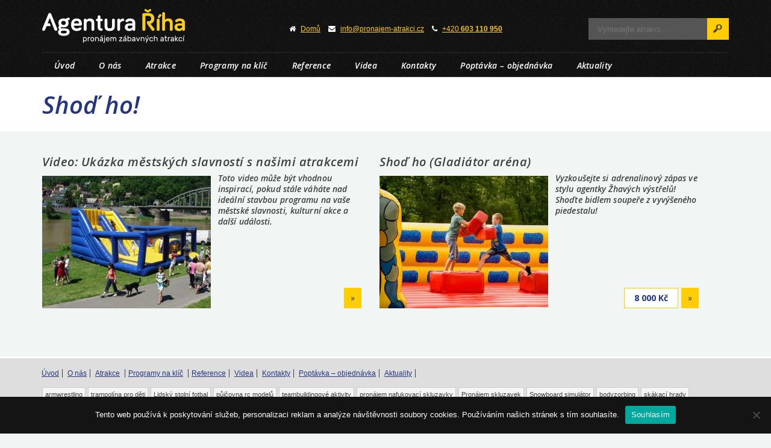

--- FILE ---
content_type: text/html; charset=UTF-8
request_url: https://pronajem-atrakci.cz/stitek/shod-ho/
body_size: 11308
content:
<!DOCTYPE html>
<html lang="cs">
  <head>    
    <meta charset="utf-8">    
    <meta http-equiv="X-UA-Compatible" content="IE=edge">    
    <meta name="viewport" content="width=device-width, initial-scale=1">    
<title>Pronájem atrakcí se štítkem &quot;Shoď ho!&quot;</title>
<meta name="author" content="Pronájem atrakcí, Agentura Říha" /> 		
<link href="https://pronajem-atrakci.cz/wp-content/themes/pronajem-atrakci_template/css/bootstrap.min.css" rel="stylesheet" />    
<link rel="stylesheet" href="https://pronajem-atrakci.cz/wp-content/themes/pronajem-atrakci_template/style.css" type="text/css" media="screen" /> 
<link rel="shortcut icon" href="https://pronajem-atrakci.cz/wp-content/themes/pronajem-atrakci_template/obrazky/favicon.png" />  
<link rel="apple-touch-icon" href="https://pronajem-atrakci.cz/wp-content/themes/pronajem-atrakci_template/obrazky/apple-touch-icon.png" /> 
<link href='https://fonts.googleapis.com/css?family=Open+Sans:400,400italic,600italic,600,700,700italic&amp;subset=latin,latin-ext' rel='stylesheet' type='text/css' />
     

		<!-- All in One SEO 4.9.1.1 - aioseo.com -->
	<meta name="robots" content="max-image-preview:large" />
	<meta name="keywords" content="atrakce shoď ho,shoď ho" />
	<link rel="canonical" href="https://pronajem-atrakci.cz/stitek/shod-ho/" />
	<meta name="generator" content="All in One SEO (AIOSEO) 4.9.1.1" />
		<script type="application/ld+json" class="aioseo-schema">
			{"@context":"https:\/\/schema.org","@graph":[{"@type":"BreadcrumbList","@id":"https:\/\/pronajem-atrakci.cz\/stitek\/shod-ho\/#breadcrumblist","itemListElement":[{"@type":"ListItem","@id":"https:\/\/pronajem-atrakci.cz#listItem","position":1,"name":"Home","item":"https:\/\/pronajem-atrakci.cz","nextItem":{"@type":"ListItem","@id":"https:\/\/pronajem-atrakci.cz\/stitek\/shod-ho\/#listItem","name":"Sho\u010f ho!"}},{"@type":"ListItem","@id":"https:\/\/pronajem-atrakci.cz\/stitek\/shod-ho\/#listItem","position":2,"name":"Sho\u010f ho!","previousItem":{"@type":"ListItem","@id":"https:\/\/pronajem-atrakci.cz#listItem","name":"Home"}}]},{"@type":"CollectionPage","@id":"https:\/\/pronajem-atrakci.cz\/stitek\/shod-ho\/#collectionpage","url":"https:\/\/pronajem-atrakci.cz\/stitek\/shod-ho\/","name":"Pron\u00e1jem atrakc\u00ed se \u0161t\u00edtkem \"Sho\u010f ho!\"","inLanguage":"cs-CZ","isPartOf":{"@id":"https:\/\/pronajem-atrakci.cz\/#website"},"breadcrumb":{"@id":"https:\/\/pronajem-atrakci.cz\/stitek\/shod-ho\/#breadcrumblist"}},{"@type":"Organization","@id":"https:\/\/pronajem-atrakci.cz\/#organization","name":"Agentura \u0158\u00edha s.r.o.","description":"Pron\u00e1jem atrakc\u00ed a po\u0159\u00e1d\u00e1n\u00ed akc\u00ed na kl\u00ed\u010d","url":"https:\/\/pronajem-atrakci.cz\/","telephone":"+420603110950","logo":{"@type":"ImageObject","url":"https:\/\/pronajem-atrakci.cz\/wp-content\/uploads\/2021\/03\/logo_agentura-s-riha.png","@id":"https:\/\/pronajem-atrakci.cz\/stitek\/shod-ho\/#organizationLogo","width":1200,"height":283,"caption":"logo Agentura \u0158\u00edha"},"image":{"@id":"https:\/\/pronajem-atrakci.cz\/stitek\/shod-ho\/#organizationLogo"},"sameAs":["https:\/\/www.facebook.com\/pronajematrakci\/","https:\/\/www.instagram.com\/pronajematrakci\/","https:\/\/www.youtube.com\/channel\/UChgJSnNMCmoGfBi_icj6GWg"]},{"@type":"WebSite","@id":"https:\/\/pronajem-atrakci.cz\/#website","url":"https:\/\/pronajem-atrakci.cz\/","name":"Pron\u00e1jem atrakc\u00ed","description":"Pron\u00e1jem atrakc\u00ed a po\u0159\u00e1d\u00e1n\u00ed akc\u00ed na kl\u00ed\u010d","inLanguage":"cs-CZ","publisher":{"@id":"https:\/\/pronajem-atrakci.cz\/#organization"}}]}
		</script>
		<!-- All in One SEO -->

<link rel="alternate" type="application/rss+xml" title="Pronájem atrakcí &raquo; RSS zdroj" href="https://pronajem-atrakci.cz/feed/" />
<style id='wp-img-auto-sizes-contain-inline-css' type='text/css'>
img:is([sizes=auto i],[sizes^="auto," i]){contain-intrinsic-size:3000px 1500px}
/*# sourceURL=wp-img-auto-sizes-contain-inline-css */
</style>
<style id='wp-block-library-inline-css' type='text/css'>
:root{--wp-block-synced-color:#7a00df;--wp-block-synced-color--rgb:122,0,223;--wp-bound-block-color:var(--wp-block-synced-color);--wp-editor-canvas-background:#ddd;--wp-admin-theme-color:#007cba;--wp-admin-theme-color--rgb:0,124,186;--wp-admin-theme-color-darker-10:#006ba1;--wp-admin-theme-color-darker-10--rgb:0,107,160.5;--wp-admin-theme-color-darker-20:#005a87;--wp-admin-theme-color-darker-20--rgb:0,90,135;--wp-admin-border-width-focus:2px}@media (min-resolution:192dpi){:root{--wp-admin-border-width-focus:1.5px}}.wp-element-button{cursor:pointer}:root .has-very-light-gray-background-color{background-color:#eee}:root .has-very-dark-gray-background-color{background-color:#313131}:root .has-very-light-gray-color{color:#eee}:root .has-very-dark-gray-color{color:#313131}:root .has-vivid-green-cyan-to-vivid-cyan-blue-gradient-background{background:linear-gradient(135deg,#00d084,#0693e3)}:root .has-purple-crush-gradient-background{background:linear-gradient(135deg,#34e2e4,#4721fb 50%,#ab1dfe)}:root .has-hazy-dawn-gradient-background{background:linear-gradient(135deg,#faaca8,#dad0ec)}:root .has-subdued-olive-gradient-background{background:linear-gradient(135deg,#fafae1,#67a671)}:root .has-atomic-cream-gradient-background{background:linear-gradient(135deg,#fdd79a,#004a59)}:root .has-nightshade-gradient-background{background:linear-gradient(135deg,#330968,#31cdcf)}:root .has-midnight-gradient-background{background:linear-gradient(135deg,#020381,#2874fc)}:root{--wp--preset--font-size--normal:16px;--wp--preset--font-size--huge:42px}.has-regular-font-size{font-size:1em}.has-larger-font-size{font-size:2.625em}.has-normal-font-size{font-size:var(--wp--preset--font-size--normal)}.has-huge-font-size{font-size:var(--wp--preset--font-size--huge)}.has-text-align-center{text-align:center}.has-text-align-left{text-align:left}.has-text-align-right{text-align:right}.has-fit-text{white-space:nowrap!important}#end-resizable-editor-section{display:none}.aligncenter{clear:both}.items-justified-left{justify-content:flex-start}.items-justified-center{justify-content:center}.items-justified-right{justify-content:flex-end}.items-justified-space-between{justify-content:space-between}.screen-reader-text{border:0;clip-path:inset(50%);height:1px;margin:-1px;overflow:hidden;padding:0;position:absolute;width:1px;word-wrap:normal!important}.screen-reader-text:focus{background-color:#ddd;clip-path:none;color:#444;display:block;font-size:1em;height:auto;left:5px;line-height:normal;padding:15px 23px 14px;text-decoration:none;top:5px;width:auto;z-index:100000}html :where(.has-border-color){border-style:solid}html :where([style*=border-top-color]){border-top-style:solid}html :where([style*=border-right-color]){border-right-style:solid}html :where([style*=border-bottom-color]){border-bottom-style:solid}html :where([style*=border-left-color]){border-left-style:solid}html :where([style*=border-width]){border-style:solid}html :where([style*=border-top-width]){border-top-style:solid}html :where([style*=border-right-width]){border-right-style:solid}html :where([style*=border-bottom-width]){border-bottom-style:solid}html :where([style*=border-left-width]){border-left-style:solid}html :where(img[class*=wp-image-]){height:auto;max-width:100%}:where(figure){margin:0 0 1em}html :where(.is-position-sticky){--wp-admin--admin-bar--position-offset:var(--wp-admin--admin-bar--height,0px)}@media screen and (max-width:600px){html :where(.is-position-sticky){--wp-admin--admin-bar--position-offset:0px}}

/*# sourceURL=wp-block-library-inline-css */
</style><style id='global-styles-inline-css' type='text/css'>
:root{--wp--preset--aspect-ratio--square: 1;--wp--preset--aspect-ratio--4-3: 4/3;--wp--preset--aspect-ratio--3-4: 3/4;--wp--preset--aspect-ratio--3-2: 3/2;--wp--preset--aspect-ratio--2-3: 2/3;--wp--preset--aspect-ratio--16-9: 16/9;--wp--preset--aspect-ratio--9-16: 9/16;--wp--preset--color--black: #000000;--wp--preset--color--cyan-bluish-gray: #abb8c3;--wp--preset--color--white: #ffffff;--wp--preset--color--pale-pink: #f78da7;--wp--preset--color--vivid-red: #cf2e2e;--wp--preset--color--luminous-vivid-orange: #ff6900;--wp--preset--color--luminous-vivid-amber: #fcb900;--wp--preset--color--light-green-cyan: #7bdcb5;--wp--preset--color--vivid-green-cyan: #00d084;--wp--preset--color--pale-cyan-blue: #8ed1fc;--wp--preset--color--vivid-cyan-blue: #0693e3;--wp--preset--color--vivid-purple: #9b51e0;--wp--preset--gradient--vivid-cyan-blue-to-vivid-purple: linear-gradient(135deg,rgb(6,147,227) 0%,rgb(155,81,224) 100%);--wp--preset--gradient--light-green-cyan-to-vivid-green-cyan: linear-gradient(135deg,rgb(122,220,180) 0%,rgb(0,208,130) 100%);--wp--preset--gradient--luminous-vivid-amber-to-luminous-vivid-orange: linear-gradient(135deg,rgb(252,185,0) 0%,rgb(255,105,0) 100%);--wp--preset--gradient--luminous-vivid-orange-to-vivid-red: linear-gradient(135deg,rgb(255,105,0) 0%,rgb(207,46,46) 100%);--wp--preset--gradient--very-light-gray-to-cyan-bluish-gray: linear-gradient(135deg,rgb(238,238,238) 0%,rgb(169,184,195) 100%);--wp--preset--gradient--cool-to-warm-spectrum: linear-gradient(135deg,rgb(74,234,220) 0%,rgb(151,120,209) 20%,rgb(207,42,186) 40%,rgb(238,44,130) 60%,rgb(251,105,98) 80%,rgb(254,248,76) 100%);--wp--preset--gradient--blush-light-purple: linear-gradient(135deg,rgb(255,206,236) 0%,rgb(152,150,240) 100%);--wp--preset--gradient--blush-bordeaux: linear-gradient(135deg,rgb(254,205,165) 0%,rgb(254,45,45) 50%,rgb(107,0,62) 100%);--wp--preset--gradient--luminous-dusk: linear-gradient(135deg,rgb(255,203,112) 0%,rgb(199,81,192) 50%,rgb(65,88,208) 100%);--wp--preset--gradient--pale-ocean: linear-gradient(135deg,rgb(255,245,203) 0%,rgb(182,227,212) 50%,rgb(51,167,181) 100%);--wp--preset--gradient--electric-grass: linear-gradient(135deg,rgb(202,248,128) 0%,rgb(113,206,126) 100%);--wp--preset--gradient--midnight: linear-gradient(135deg,rgb(2,3,129) 0%,rgb(40,116,252) 100%);--wp--preset--font-size--small: 13px;--wp--preset--font-size--medium: 20px;--wp--preset--font-size--large: 36px;--wp--preset--font-size--x-large: 42px;--wp--preset--spacing--20: 0.44rem;--wp--preset--spacing--30: 0.67rem;--wp--preset--spacing--40: 1rem;--wp--preset--spacing--50: 1.5rem;--wp--preset--spacing--60: 2.25rem;--wp--preset--spacing--70: 3.38rem;--wp--preset--spacing--80: 5.06rem;--wp--preset--shadow--natural: 6px 6px 9px rgba(0, 0, 0, 0.2);--wp--preset--shadow--deep: 12px 12px 50px rgba(0, 0, 0, 0.4);--wp--preset--shadow--sharp: 6px 6px 0px rgba(0, 0, 0, 0.2);--wp--preset--shadow--outlined: 6px 6px 0px -3px rgb(255, 255, 255), 6px 6px rgb(0, 0, 0);--wp--preset--shadow--crisp: 6px 6px 0px rgb(0, 0, 0);}:where(.is-layout-flex){gap: 0.5em;}:where(.is-layout-grid){gap: 0.5em;}body .is-layout-flex{display: flex;}.is-layout-flex{flex-wrap: wrap;align-items: center;}.is-layout-flex > :is(*, div){margin: 0;}body .is-layout-grid{display: grid;}.is-layout-grid > :is(*, div){margin: 0;}:where(.wp-block-columns.is-layout-flex){gap: 2em;}:where(.wp-block-columns.is-layout-grid){gap: 2em;}:where(.wp-block-post-template.is-layout-flex){gap: 1.25em;}:where(.wp-block-post-template.is-layout-grid){gap: 1.25em;}.has-black-color{color: var(--wp--preset--color--black) !important;}.has-cyan-bluish-gray-color{color: var(--wp--preset--color--cyan-bluish-gray) !important;}.has-white-color{color: var(--wp--preset--color--white) !important;}.has-pale-pink-color{color: var(--wp--preset--color--pale-pink) !important;}.has-vivid-red-color{color: var(--wp--preset--color--vivid-red) !important;}.has-luminous-vivid-orange-color{color: var(--wp--preset--color--luminous-vivid-orange) !important;}.has-luminous-vivid-amber-color{color: var(--wp--preset--color--luminous-vivid-amber) !important;}.has-light-green-cyan-color{color: var(--wp--preset--color--light-green-cyan) !important;}.has-vivid-green-cyan-color{color: var(--wp--preset--color--vivid-green-cyan) !important;}.has-pale-cyan-blue-color{color: var(--wp--preset--color--pale-cyan-blue) !important;}.has-vivid-cyan-blue-color{color: var(--wp--preset--color--vivid-cyan-blue) !important;}.has-vivid-purple-color{color: var(--wp--preset--color--vivid-purple) !important;}.has-black-background-color{background-color: var(--wp--preset--color--black) !important;}.has-cyan-bluish-gray-background-color{background-color: var(--wp--preset--color--cyan-bluish-gray) !important;}.has-white-background-color{background-color: var(--wp--preset--color--white) !important;}.has-pale-pink-background-color{background-color: var(--wp--preset--color--pale-pink) !important;}.has-vivid-red-background-color{background-color: var(--wp--preset--color--vivid-red) !important;}.has-luminous-vivid-orange-background-color{background-color: var(--wp--preset--color--luminous-vivid-orange) !important;}.has-luminous-vivid-amber-background-color{background-color: var(--wp--preset--color--luminous-vivid-amber) !important;}.has-light-green-cyan-background-color{background-color: var(--wp--preset--color--light-green-cyan) !important;}.has-vivid-green-cyan-background-color{background-color: var(--wp--preset--color--vivid-green-cyan) !important;}.has-pale-cyan-blue-background-color{background-color: var(--wp--preset--color--pale-cyan-blue) !important;}.has-vivid-cyan-blue-background-color{background-color: var(--wp--preset--color--vivid-cyan-blue) !important;}.has-vivid-purple-background-color{background-color: var(--wp--preset--color--vivid-purple) !important;}.has-black-border-color{border-color: var(--wp--preset--color--black) !important;}.has-cyan-bluish-gray-border-color{border-color: var(--wp--preset--color--cyan-bluish-gray) !important;}.has-white-border-color{border-color: var(--wp--preset--color--white) !important;}.has-pale-pink-border-color{border-color: var(--wp--preset--color--pale-pink) !important;}.has-vivid-red-border-color{border-color: var(--wp--preset--color--vivid-red) !important;}.has-luminous-vivid-orange-border-color{border-color: var(--wp--preset--color--luminous-vivid-orange) !important;}.has-luminous-vivid-amber-border-color{border-color: var(--wp--preset--color--luminous-vivid-amber) !important;}.has-light-green-cyan-border-color{border-color: var(--wp--preset--color--light-green-cyan) !important;}.has-vivid-green-cyan-border-color{border-color: var(--wp--preset--color--vivid-green-cyan) !important;}.has-pale-cyan-blue-border-color{border-color: var(--wp--preset--color--pale-cyan-blue) !important;}.has-vivid-cyan-blue-border-color{border-color: var(--wp--preset--color--vivid-cyan-blue) !important;}.has-vivid-purple-border-color{border-color: var(--wp--preset--color--vivid-purple) !important;}.has-vivid-cyan-blue-to-vivid-purple-gradient-background{background: var(--wp--preset--gradient--vivid-cyan-blue-to-vivid-purple) !important;}.has-light-green-cyan-to-vivid-green-cyan-gradient-background{background: var(--wp--preset--gradient--light-green-cyan-to-vivid-green-cyan) !important;}.has-luminous-vivid-amber-to-luminous-vivid-orange-gradient-background{background: var(--wp--preset--gradient--luminous-vivid-amber-to-luminous-vivid-orange) !important;}.has-luminous-vivid-orange-to-vivid-red-gradient-background{background: var(--wp--preset--gradient--luminous-vivid-orange-to-vivid-red) !important;}.has-very-light-gray-to-cyan-bluish-gray-gradient-background{background: var(--wp--preset--gradient--very-light-gray-to-cyan-bluish-gray) !important;}.has-cool-to-warm-spectrum-gradient-background{background: var(--wp--preset--gradient--cool-to-warm-spectrum) !important;}.has-blush-light-purple-gradient-background{background: var(--wp--preset--gradient--blush-light-purple) !important;}.has-blush-bordeaux-gradient-background{background: var(--wp--preset--gradient--blush-bordeaux) !important;}.has-luminous-dusk-gradient-background{background: var(--wp--preset--gradient--luminous-dusk) !important;}.has-pale-ocean-gradient-background{background: var(--wp--preset--gradient--pale-ocean) !important;}.has-electric-grass-gradient-background{background: var(--wp--preset--gradient--electric-grass) !important;}.has-midnight-gradient-background{background: var(--wp--preset--gradient--midnight) !important;}.has-small-font-size{font-size: var(--wp--preset--font-size--small) !important;}.has-medium-font-size{font-size: var(--wp--preset--font-size--medium) !important;}.has-large-font-size{font-size: var(--wp--preset--font-size--large) !important;}.has-x-large-font-size{font-size: var(--wp--preset--font-size--x-large) !important;}
/*# sourceURL=global-styles-inline-css */
</style>

<style id='classic-theme-styles-inline-css' type='text/css'>
/*! This file is auto-generated */
.wp-block-button__link{color:#fff;background-color:#32373c;border-radius:9999px;box-shadow:none;text-decoration:none;padding:calc(.667em + 2px) calc(1.333em + 2px);font-size:1.125em}.wp-block-file__button{background:#32373c;color:#fff;text-decoration:none}
/*# sourceURL=/wp-includes/css/classic-themes.min.css */
</style>
<link rel='stylesheet' id='contact-form-7-css' href='https://pronajem-atrakci.cz/wp-content/plugins/contact-form-7/includes/css/styles.css?ver=6.1.4' type='text/css' media='all' />
<link rel='stylesheet' id='cookie-notice-front-css' href='https://pronajem-atrakci.cz/wp-content/plugins/cookie-notice/css/front.min.css?ver=2.5.10' type='text/css' media='all' />
<link rel='stylesheet' id='fancybox-css' href='https://pronajem-atrakci.cz/wp-content/plugins/easy-fancybox/fancybox/1.5.4/jquery.fancybox.min.css?ver=4959bc6ad559e3ea7ce893a8998ea24d' type='text/css' media='screen' />
<script type="text/javascript" src="https://pronajem-atrakci.cz/wp-includes/js/jquery/jquery.min.js?ver=3.7.1" id="jquery-core-js"></script>
<script type="text/javascript" src="https://pronajem-atrakci.cz/wp-includes/js/jquery/jquery-migrate.min.js?ver=3.4.1" id="jquery-migrate-js"></script>
<link rel="https://api.w.org/" href="https://pronajem-atrakci.cz/wp-json/" /><link rel="alternate" title="JSON" type="application/json" href="https://pronajem-atrakci.cz/wp-json/wp/v2/tags/13" /><link rel="EditURI" type="application/rsd+xml" title="RSD" href="https://pronajem-atrakci.cz/xmlrpc.php?rsd" />
 
</head>
        <body class="all-pages">
      
        <header>
             <div class="container">
            <div class="row">
          <div class="col-sm-4">
           <div id="logo">
          <a href="https://pronajem-atrakci.cz" title="Agentura Říha – pronájem zábavných atrakcí"><img class="img-responsive" src="https://pronajem-atrakci.cz/wp-content/themes/pronajem-atrakci_template/obrazky/logo.png" alt="Agentura Říha – pronájem zábavných atrakcí"></a>   
        </div>
        </div>
              <div class="col-sm-8">
          <div class="ikony">
            <div class="ikony-blok">
       <i class="fa fa-home" aria-hidden="true"></i> <a href="https://pronajem-atrakci.cz" title="Zpět na úvodní stránku">Domů</a>
      <i class="fa fa-envelope" aria-hidden="true"></i> <a title="Odeslat rychlou zprávu" href="mailto:info@pronajem-atrakci.cz">info@pronajem-atrakci.cz</a>
      <i class="fa fa-phone" aria-hidden="true"></i> <a title="Zavolejte nám" href="tel:+420603110950">+420 <strong>603 110 950</strong>    </a>
              </div> 
       </div> 
                                      <div id="search-cont-sidebar">     
          <div class="searche-sidebar">
	  <form action="https://pronajem-atrakci.cz" method="get">
        <input type="text" class="s_input" name="s" placeholder="Vyhledejte atrakci..." />
        <input type="submit"  value="Search" class="s_submit" />
   </form>
     </div>     
     </div>  
        </div> 
             </div> 
            <div class="linka-menu"></div>
            <div id="obal-menu">
            <div id="access">  
    <nav class="navbar navbar-inverse navbar-static-top" role="navigation">  							
        <div class="navbar-header">                
          <button type="button" class="navbar-toggle" data-toggle="collapse" data-target="#menicko">                    
            <span class="sr-only">Menu
            </span>                    
            <span class="icon-bar">
            </span>                    
            <span class="icon-bar">
            </span>                    
            <span class="icon-bar">
            </span>                
          </button>                       
        </div>            
<div class="collapse navbar-collapse" id="menicko">                                
<ul class="nav navbar-nav navbar-left"><li id="menu-item-2797" class="menu-item menu-item-type-custom menu-item-object-custom menu-item-home menu-item-2797"><a href="https://pronajem-atrakci.cz/">Úvod</a></li>
<li id="menu-item-883" class="menu-item menu-item-type-post_type menu-item-object-page menu-item-883"><a href="https://pronajem-atrakci.cz/o-nas/">O nás</a></li>
<li id="menu-item-23" class="menu-item menu-item-type-taxonomy menu-item-object-category menu-item-has-children menu-item-23"><a href="https://pronajem-atrakci.cz/kategorie/atrakce-k-pronajmu/" title="Atrakce k pronájmu">Atrakce</a>
<ul class="sub-menu">
	<li id="menu-item-424" class="menu-item menu-item-type-taxonomy menu-item-object-category menu-item-424"><a href="https://pronajem-atrakci.cz/kategorie/atrakce-k-pronajmu/adrenalinove-atrakce/">Adrenalinové atrakce</a></li>
	<li id="menu-item-418" class="menu-item menu-item-type-taxonomy menu-item-object-category menu-item-418"><a href="https://pronajem-atrakci.cz/kategorie/atrakce-k-pronajmu/atrakce-pro-deti/">Atrakce pro děti</a></li>
	<li id="menu-item-420" class="menu-item menu-item-type-taxonomy menu-item-object-category menu-item-420"><a href="https://pronajem-atrakci.cz/kategorie/atrakce-k-pronajmu/atrakce-pro-dospele/">Atrakce pro dospělé</a></li>
	<li id="menu-item-421" class="menu-item menu-item-type-taxonomy menu-item-object-category menu-item-421"><a href="https://pronajem-atrakci.cz/kategorie/atrakce-k-pronajmu/atrakce-pro-firmy/">Vhodné pro firmy</a></li>
	<li id="menu-item-419" class="menu-item menu-item-type-taxonomy menu-item-object-category menu-item-419"><a href="https://pronajem-atrakci.cz/kategorie/atrakce-k-pronajmu/sportovni-atrakce/">Sportovní atrakce</a></li>
	<li id="menu-item-422" class="menu-item menu-item-type-taxonomy menu-item-object-category menu-item-422"><a href="https://pronajem-atrakci.cz/kategorie/atrakce-k-pronajmu/moto-atrakce/">Moto atrakce</a></li>
	<li id="menu-item-423" class="menu-item menu-item-type-taxonomy menu-item-object-category menu-item-423"><a href="https://pronajem-atrakci.cz/kategorie/atrakce-k-pronajmu/simulatory-trenazery/">Simulátory a trenažéry</a></li>
	<li id="menu-item-2446" class="menu-item menu-item-type-taxonomy menu-item-object-category menu-item-2446"><a href="https://pronajem-atrakci.cz/kategorie/atrakce-k-pronajmu/nase-atrakce/">Naše atrakce</a></li>
	<li id="menu-item-2445" class="menu-item menu-item-type-taxonomy menu-item-object-category menu-item-2445"><a href="https://pronajem-atrakci.cz/kategorie/atrakce-k-pronajmu/atrakce-ve-spolupraci/">Atrakce ve spolupráci</a></li>
</ul>
</li>
<li id="menu-item-332" class="menu-item menu-item-type-post_type menu-item-object-page menu-item-has-children menu-item-332"><a href="https://pronajem-atrakci.cz/programy-na-klic/">Programy na klíč</a>
<ul class="sub-menu">
	<li id="menu-item-333" class="menu-item menu-item-type-post_type menu-item-object-page menu-item-333"><a href="https://pronajem-atrakci.cz/programy-na-klic/firemni-a-teambuildingove-akce/">Firemní akce, teambuilding</a></li>
	<li id="menu-item-1410" class="menu-item menu-item-type-post_type menu-item-object-page menu-item-1410"><a href="https://pronajem-atrakci.cz/programy-na-klic/programy-a-akce-pro-deti/">Programy a akce pro děti</a></li>
	<li id="menu-item-1608" class="menu-item menu-item-type-post_type menu-item-object-page menu-item-1608"><a href="https://pronajem-atrakci.cz/programy-na-klic/promo-a-reklamni-akce/">Promo a reklamní akce</a></li>
	<li id="menu-item-1789" class="menu-item menu-item-type-post_type menu-item-object-page menu-item-1789"><a href="https://pronajem-atrakci.cz/programy-na-klic/tematicke-tvorive-workshopy/">Tvořivé workshopy</a></li>
	<li id="menu-item-334" class="menu-item menu-item-type-post_type menu-item-object-page menu-item-334"><a href="https://pronajem-atrakci.cz/programy-na-klic/moderatori-a-interpreti/">Moderátoři a interpreti</a></li>
	<li id="menu-item-2375" class="menu-item menu-item-type-post_type menu-item-object-page menu-item-2375"><a href="https://pronajem-atrakci.cz/programy-na-klic/catering-hostesky-bezpecnostni-sluzba/">Catering, hostesky, bezpečnostní služba</a></li>
	<li id="menu-item-335" class="menu-item menu-item-type-post_type menu-item-object-page menu-item-335"><a href="https://pronajem-atrakci.cz/programy-na-klic/technicke-vybaveni/">Technické vybavení</a></li>
</ul>
</li>
<li id="menu-item-275" class="menu-item menu-item-type-post_type menu-item-object-page menu-item-275"><a href="https://pronajem-atrakci.cz/reference/">Reference</a></li>
<li id="menu-item-2190" class="menu-item menu-item-type-post_type menu-item-object-page menu-item-2190"><a href="https://pronajem-atrakci.cz/videa/">Videa</a></li>
<li id="menu-item-21" class="menu-item menu-item-type-post_type menu-item-object-page menu-item-21"><a href="https://pronajem-atrakci.cz/kontakty/">Kontakty</a></li>
<li id="menu-item-1419" class="menu-item menu-item-type-post_type menu-item-object-page menu-item-1419"><a href="https://pronajem-atrakci.cz/poptavka-objednavka/">Poptávka – objednávka</a></li>
<li id="menu-item-94" class="menu-item menu-item-type-taxonomy menu-item-object-category menu-item-94"><a href="https://pronajem-atrakci.cz/kategorie/aktuality/">Aktuality</a></li>
</ul>   
</div>
</nav> 	        
        </div> 
      </div>
 <div class="linka-menu"></div>
    </div>   </header> 
   

         <div class="container">

         <h1 class="onpage">Shoď ho!</h1>

    <div class="row">  

    <div class="col-md-12">
                                        
                            

<div class="atrakce-box">    

         <h2 class="clanek"><a href="https://pronajem-atrakci.cz/aktuality/video-ukazka-mestskych-slavnosti-s-nasimi-nejlepsimi-atrakcemi/">Video: Ukázka městských slavností s našimi atrakcemi</a></h2>
         
<a href="https://pronajem-atrakci.cz/aktuality/video-ukazka-mestskych-slavnosti-s-nasimi-nejlepsimi-atrakcemi/">                           

<img src="https://pronajem-atrakci.cz/wp-content/uploads/2013/02/dscn0723-280x220.jpg" class="alignleft-archive wp-post-image img-responsive " alt="Video: Ukázka městských slavností s našimi atrakcemi" title="Video: Ukázka městských slavností s našimi atrakcemi" decoding="async" fetchpriority="high" />


</a>   


   
         
 

    <div class="excerpt-atrakce">
    
   
    
    
  <p>Toto video může být vhodnou inspirací, pokud stále váháte nad ideální stavbou programu na vaše městské slavnosti, kulturní akce a další události. <a href="https://pronajem-atrakci.cz/aktuality/video-ukazka-mestskych-slavnosti-s-nasimi-nejlepsimi-atrakcemi/"><span class="vice-informaci">celá aktualita »</span></a></p>
 
</div>



    <div class="vice-informaci-tlac detail"><a href="https://pronajem-atrakci.cz/aktuality/video-ukazka-mestskych-slavnosti-s-nasimi-nejlepsimi-atrakcemi/">&nbsp;»&nbsp;</a></div> 

      
  
  

</div>     
 
 
 
 
 
 
                        
	   
 
 
  

<div class="atrakce-box">    

         <h2 class="clanek"><a href="https://pronajem-atrakci.cz/atrakce-k-pronajmu/shod-ho/">Shoď ho (Gladiátor aréna)</a></h2>
         
<a href="https://pronajem-atrakci.cz/atrakce-k-pronajmu/shod-ho/">                           

<img src="https://pronajem-atrakci.cz/wp-content/uploads/2017/05/P7012998-280x220.jpg" class="alignleft-archive wp-post-image img-responsive " alt="Shoď ho (Gladiátor aréna)" title="Shoď ho (Gladiátor aréna)" decoding="async" />


</a>   


   
         
 

    <div class="excerpt-atrakce">
    
   
    
    
  <p>Vyzkoušejte si adrenalinový zápas ve stylu agentky Žhavých výstřelů! Shoďte bidlem soupeře z vyvýšeného piedestalu! <a href="https://pronajem-atrakci.cz/atrakce-k-pronajmu/shod-ho/"><span class="vice-informaci">celá aktualita »</span></a></p>
 
</div>



    <div class="vice-informaci-tlac detail"><a href="https://pronajem-atrakci.cz/atrakce-k-pronajmu/shod-ho/">&nbsp;»&nbsp;</a></div> 

     <div class="vice-informaci-tlac"><a href="https://pronajem-atrakci.cz/atrakce-k-pronajmu/shod-ho/"><span>8 000 Kč</span> <!-- (bez DPH) --></a></div> 
    
    
   <!--    <div class="vice-informaci-tlac chcete"><a href="https://pronajem-atrakci.cz/poptavka-atrakci-mate-zajem-o-nizsi-cenu">chcete nižší cenu?</a></div>     -->
    
    
       
  
  

</div>     
 
 
 
 
 
 
                        <div class='reset'></div>
	   
 
 
            

    



</div>    

    </div>
    
 
    </div> 

    
﻿           <div id="footer"> 
                <div class="container">  
       <div id="footer-content">
            <div class="row">
     <div class="col-md-12"> 
           <div class="footer-menu">
      <div class="vodorovne-menu"><ul id="menu-vodorovne-menu-1" class="menu"><li class="menu-item menu-item-type-custom menu-item-object-custom menu-item-home menu-item-2797"><a href="https://pronajem-atrakci.cz/">Úvod</a></li>
<li class="menu-item menu-item-type-post_type menu-item-object-page menu-item-883"><a href="https://pronajem-atrakci.cz/o-nas/">O nás</a></li>
<li class="menu-item menu-item-type-taxonomy menu-item-object-category menu-item-has-children menu-item-23"><a href="https://pronajem-atrakci.cz/kategorie/atrakce-k-pronajmu/" title="Atrakce k pronájmu">Atrakce</a>
<ul class="sub-menu">
	<li class="menu-item menu-item-type-taxonomy menu-item-object-category menu-item-424"><a href="https://pronajem-atrakci.cz/kategorie/atrakce-k-pronajmu/adrenalinove-atrakce/">Adrenalinové atrakce</a></li>
	<li class="menu-item menu-item-type-taxonomy menu-item-object-category menu-item-418"><a href="https://pronajem-atrakci.cz/kategorie/atrakce-k-pronajmu/atrakce-pro-deti/">Atrakce pro děti</a></li>
	<li class="menu-item menu-item-type-taxonomy menu-item-object-category menu-item-420"><a href="https://pronajem-atrakci.cz/kategorie/atrakce-k-pronajmu/atrakce-pro-dospele/">Atrakce pro dospělé</a></li>
	<li class="menu-item menu-item-type-taxonomy menu-item-object-category menu-item-421"><a href="https://pronajem-atrakci.cz/kategorie/atrakce-k-pronajmu/atrakce-pro-firmy/">Vhodné pro firmy</a></li>
	<li class="menu-item menu-item-type-taxonomy menu-item-object-category menu-item-419"><a href="https://pronajem-atrakci.cz/kategorie/atrakce-k-pronajmu/sportovni-atrakce/">Sportovní atrakce</a></li>
	<li class="menu-item menu-item-type-taxonomy menu-item-object-category menu-item-422"><a href="https://pronajem-atrakci.cz/kategorie/atrakce-k-pronajmu/moto-atrakce/">Moto atrakce</a></li>
	<li class="menu-item menu-item-type-taxonomy menu-item-object-category menu-item-423"><a href="https://pronajem-atrakci.cz/kategorie/atrakce-k-pronajmu/simulatory-trenazery/">Simulátory a trenažéry</a></li>
	<li class="menu-item menu-item-type-taxonomy menu-item-object-category menu-item-2446"><a href="https://pronajem-atrakci.cz/kategorie/atrakce-k-pronajmu/nase-atrakce/">Naše atrakce</a></li>
	<li class="menu-item menu-item-type-taxonomy menu-item-object-category menu-item-2445"><a href="https://pronajem-atrakci.cz/kategorie/atrakce-k-pronajmu/atrakce-ve-spolupraci/">Atrakce ve spolupráci</a></li>
</ul>
</li>
<li class="menu-item menu-item-type-post_type menu-item-object-page menu-item-has-children menu-item-332"><a href="https://pronajem-atrakci.cz/programy-na-klic/">Programy na klíč</a>
<ul class="sub-menu">
	<li class="menu-item menu-item-type-post_type menu-item-object-page menu-item-333"><a href="https://pronajem-atrakci.cz/programy-na-klic/firemni-a-teambuildingove-akce/">Firemní akce, teambuilding</a></li>
	<li class="menu-item menu-item-type-post_type menu-item-object-page menu-item-1410"><a href="https://pronajem-atrakci.cz/programy-na-klic/programy-a-akce-pro-deti/">Programy a akce pro děti</a></li>
	<li class="menu-item menu-item-type-post_type menu-item-object-page menu-item-1608"><a href="https://pronajem-atrakci.cz/programy-na-klic/promo-a-reklamni-akce/">Promo a reklamní akce</a></li>
	<li class="menu-item menu-item-type-post_type menu-item-object-page menu-item-1789"><a href="https://pronajem-atrakci.cz/programy-na-klic/tematicke-tvorive-workshopy/">Tvořivé workshopy</a></li>
	<li class="menu-item menu-item-type-post_type menu-item-object-page menu-item-334"><a href="https://pronajem-atrakci.cz/programy-na-klic/moderatori-a-interpreti/">Moderátoři a interpreti</a></li>
	<li class="menu-item menu-item-type-post_type menu-item-object-page menu-item-2375"><a href="https://pronajem-atrakci.cz/programy-na-klic/catering-hostesky-bezpecnostni-sluzba/">Catering, hostesky, bezpečnostní služba</a></li>
	<li class="menu-item menu-item-type-post_type menu-item-object-page menu-item-335"><a href="https://pronajem-atrakci.cz/programy-na-klic/technicke-vybaveni/">Technické vybavení</a></li>
</ul>
</li>
<li class="menu-item menu-item-type-post_type menu-item-object-page menu-item-275"><a href="https://pronajem-atrakci.cz/reference/">Reference</a></li>
<li class="menu-item menu-item-type-post_type menu-item-object-page menu-item-2190"><a href="https://pronajem-atrakci.cz/videa/">Videa</a></li>
<li class="menu-item menu-item-type-post_type menu-item-object-page menu-item-21"><a href="https://pronajem-atrakci.cz/kontakty/">Kontakty</a></li>
<li class="menu-item menu-item-type-post_type menu-item-object-page menu-item-1419"><a href="https://pronajem-atrakci.cz/poptavka-objednavka/">Poptávka – objednávka</a></li>
<li class="menu-item menu-item-type-taxonomy menu-item-object-category menu-item-94"><a href="https://pronajem-atrakci.cz/kategorie/aktuality/">Aktuality</a></li>
</ul></div>     
          </div>
<div class="stitky">
<a href="https://pronajem-atrakci.cz/stitek/armwrestling/" class="tag-cloud-link tag-link-50 tag-link-position-1" style="font-size: 8pt;" aria-label="armwrestling (5 položek)">armwrestling</a>
<a href="https://pronajem-atrakci.cz/stitek/trampolina-pro-deti/" class="tag-cloud-link tag-link-169 tag-link-position-2" style="font-size: 8pt;" aria-label="trampolína pro děti (5 položek)">trampolína pro děti</a>
<a href="https://pronajem-atrakci.cz/stitek/lidsky-stolni-fotbal/" class="tag-cloud-link tag-link-10 tag-link-position-3" style="font-size: 8pt;" aria-label="Lidský stolní fotbal (5 položek)">Lidský stolní fotbal</a>
<a href="https://pronajem-atrakci.cz/stitek/pujcovna-rc-modelu/" class="tag-cloud-link tag-link-219 tag-link-position-4" style="font-size: 8pt;" aria-label="půjčovna rc modelů (5 položek)">půjčovna rc modelů</a>
<a href="https://pronajem-atrakci.cz/stitek/teambuildingove-aktivity/" class="tag-cloud-link tag-link-182 tag-link-position-5" style="font-size: 8pt;" aria-label="teambuildingové aktivity (5 položek)">teambuildingové aktivity</a>
<a href="https://pronajem-atrakci.cz/stitek/pronajem-nafukovaci-skluzavky/" class="tag-cloud-link tag-link-184 tag-link-position-6" style="font-size: 11.266666666667pt;" aria-label="pronájem nafukovací skluzavky (6 položek)">pronájem nafukovací skluzavky</a>
<a href="https://pronajem-atrakci.cz/stitek/pronajem-skluzavek/" class="tag-cloud-link tag-link-22 tag-link-position-7" style="font-size: 11.266666666667pt;" aria-label="Pronájem skluzavek (6 položek)">Pronájem skluzavek</a>
<a href="https://pronajem-atrakci.cz/stitek/snowboard-simulator/" class="tag-cloud-link tag-link-79 tag-link-position-8" style="font-size: 11.266666666667pt;" aria-label="Snowboard simulátor (6 položek)">Snowboard simulátor</a>
<a href="https://pronajem-atrakci.cz/stitek/bodyzorbing/" class="tag-cloud-link tag-link-204 tag-link-position-9" style="font-size: 11.266666666667pt;" aria-label="bodyzorbing (6 položek)">bodyzorbing</a>
<a href="https://pronajem-atrakci.cz/stitek/skakaci-hrady/" class="tag-cloud-link tag-link-103 tag-link-position-10" style="font-size: 11.266666666667pt;" aria-label="skákací hrady (6 položek)">skákací hrady</a>
<a href="https://pronajem-atrakci.cz/stitek/firemni-akce/" class="tag-cloud-link tag-link-179 tag-link-position-11" style="font-size: 11.266666666667pt;" aria-label="firemní akce (6 položek)">firemní akce</a>
<a href="https://pronajem-atrakci.cz/stitek/facepainting/" class="tag-cloud-link tag-link-11 tag-link-position-12" style="font-size: 11.266666666667pt;" aria-label="Facepainting (6 položek)">Facepainting</a>
<a href="https://pronajem-atrakci.cz/stitek/nafukovaci-hrady/" class="tag-cloud-link tag-link-26 tag-link-position-13" style="font-size: 13.6pt;" aria-label="Nafukovací hrady (7 položek)">Nafukovací hrady</a>
<a href="https://pronajem-atrakci.cz/stitek/pronajem-rc-modelu/" class="tag-cloud-link tag-link-218 tag-link-position-14" style="font-size: 13.6pt;" aria-label="pronájem RC modelů (7 položek)">pronájem RC modelů</a>
<a href="https://pronajem-atrakci.cz/stitek/surf-simulator/" class="tag-cloud-link tag-link-80 tag-link-position-15" style="font-size: 15.933333333333pt;" aria-label="Surf simulátor (8 položek)">Surf simulátor</a>
<a href="https://pronajem-atrakci.cz/stitek/pronajem-skakaciho-hradu/" class="tag-cloud-link tag-link-183 tag-link-position-16" style="font-size: 15.933333333333pt;" aria-label="pronájem skákacího hradu (8 položek)">pronájem skákacího hradu</a>
<a href="https://pronajem-atrakci.cz/stitek/nafukovaci-hrad/" class="tag-cloud-link tag-link-28 tag-link-position-17" style="font-size: 15.933333333333pt;" aria-label="Nafukovací hrad (8 položek)">Nafukovací hrad</a>
<a href="https://pronajem-atrakci.cz/stitek/skluzavka-pro-deti/" class="tag-cloud-link tag-link-159 tag-link-position-18" style="font-size: 15.933333333333pt;" aria-label="skluzavka pro děti (8 položek)">skluzavka pro děti</a>
<a href="https://pronajem-atrakci.cz/stitek/skakaci-hrad/" class="tag-cloud-link tag-link-81 tag-link-position-19" style="font-size: 18.266666666667pt;" aria-label="Skákací hrad (9 položek)">Skákací hrad</a>
<a href="https://pronajem-atrakci.cz/stitek/nafukovaci-skluzavka/" class="tag-cloud-link tag-link-21 tag-link-position-20" style="font-size: 22pt;" aria-label="Nafukovací skluzavka (11 položek)">Nafukovací skluzavka</a><strong><a class="vsechny-stitky" href="https://pronajem-atrakci.cz/vsechny-stitky/">Všechny štítky »</a></strong>
</div>
<div class="reset" style="height: 15px"></div>
      <div class="row">
<div class="col-md-6">
<p><strong>© 2026 Pronájem-Atrakcí.cz
</strong> – všechna práva vyhrazena</p>
 <p class="copp"><a href="https://pronajem-atrakci.cz/odkazy">Odkazy</a> | <a href="https://pronajem-atrakci.cz/sitemap.xml">Mapa webu</a> | <a target="_blank" href="https://pronajem-atrakci.cz/feed" title="Přidat web do RSS čtečky">RSS</a> | <a target="_blank" title="Tvorba www stránek a webdesign" href="https://mrkev.cz">Mrkev.cz</a><br>
 Kontaktní formuláře tohoto webu jsou chráněny službou Recaptcha – <a target="_blank" href="https://policies.google.com/privacy?hl=cs">Ochrana soukromí</a>, <a target="_blank" href="https://policies.google.com/terms?hl=cs">Smluvní podmínky</a>

<a href="https://www.toplist.cz"><script language="JavaScript" type="text/javascript" charset="utf-8">
<!--
document.write('<img src="https://toplist.cz/dot.asp?id=1719324&http='+
encodeURIComponent(document.referrer)+'&t='+encodeURIComponent(document.title)+'&l='+encodeURIComponent(document.URL)+
'&wi='+encodeURIComponent(window.screen.width)+'&he='+encodeURIComponent(window.screen.height)+'&cd='+
encodeURIComponent(window.screen.colorDepth)+'" width="1" height="1" border=0 alt="TOPlist" />');
//--></script><noscript><img src="https://toplist.cz/dot.asp?id=1719324&njs=1" border="0"
alt="TOPlist" width="1" height="1" /></noscript></a>

</p>
</div>
<div class="col-md-6">
 <ul class="ikonky">                            
          <li>                                
          <a title="Pronájem atrakcí.cz na Facebooku" target="_blank" href="https://www.facebook.com/pronajematrakci/">
            <i class="fa fa-fw fa-facebook-square"></i></a>                            
          </li>   
            <li>                                
          <a title="Pronájem atrakcí.cz na Instagramu" target="_blank" href="https://www.instagram.com/pronajematrakci/">
            <i class="fa fa-fw fa-instagram"></i></a>                            
          </li>  
                 <li>                                
          <a title="Pronájem atrakcí.cz na Youtube" target="_blank" href="https://www.youtube.com/channel/UChgJSnNMCmoGfBi_icj6GWg">
            <i class="fa fa-fw fa-youtube-square"></i></a>                            
          </li>
                 <li>                                
                                 
          </li>
        </ul>                  
 </div>
  </div>
 <div class="reset"></div>
  </div>

   </div>
       </div>
    </div>  
     </div>   
<script src="https://pronajem-atrakci.cz/wp-content/themes/pronajem-atrakci_template/js/jquery.js"></script>       
<script src="https://pronajem-atrakci.cz/wp-content/themes/pronajem-atrakci_template/js/bootstrap.min.js"></script>    
<script src="https://pronajem-atrakci.cz/wp-content/themes/pronajem-atrakci_template/js/doplnek.js"></script>     
<script src="https://pronajem-atrakci.cz/wp-content/themes/pronajem-atrakci_template/js/easing.js"></script> 
<link rel="stylesheet" href="https://maxcdn.bootstrapcdn.com/font-awesome/4.7.0/css/font-awesome.min.css" />
    <!-- HTML5 Shim and Respond.js IE8 support of HTML5 elements and media queries -->     
    <!-- WARNING: Respond.js doesn't work if you view the page via file:// -->     
    <!--[if lt IE 9]>
            <script src="https://oss.maxcdn.com/libs/html5shiv/3.7.0/html5shiv.js"></script>
            <script src="https://oss.maxcdn.com/libs/respond.js/1.4.2/respond.min.js"></script>
        <![endif]-->  
       <script type="speculationrules">
{"prefetch":[{"source":"document","where":{"and":[{"href_matches":"/*"},{"not":{"href_matches":["/wp-*.php","/wp-admin/*","/wp-content/uploads/*","/wp-content/*","/wp-content/plugins/*","/wp-content/themes/pronajem-atrakci_template/*","/*\\?(.+)"]}},{"not":{"selector_matches":"a[rel~=\"nofollow\"]"}},{"not":{"selector_matches":".no-prefetch, .no-prefetch a"}}]},"eagerness":"conservative"}]}
</script>
<script type="module"  src="https://pronajem-atrakci.cz/wp-content/plugins/all-in-one-seo-pack/dist/Lite/assets/table-of-contents.95d0dfce.js?ver=4.9.1.1" id="aioseo/js/src/vue/standalone/blocks/table-of-contents/frontend.js-js"></script>
<script type="text/javascript" src="https://pronajem-atrakci.cz/wp-includes/js/dist/hooks.min.js?ver=dd5603f07f9220ed27f1" id="wp-hooks-js"></script>
<script type="text/javascript" src="https://pronajem-atrakci.cz/wp-includes/js/dist/i18n.min.js?ver=c26c3dc7bed366793375" id="wp-i18n-js"></script>
<script type="text/javascript" id="wp-i18n-js-after">
/* <![CDATA[ */
wp.i18n.setLocaleData( { 'text direction\u0004ltr': [ 'ltr' ] } );
//# sourceURL=wp-i18n-js-after
/* ]]> */
</script>
<script type="text/javascript" src="https://pronajem-atrakci.cz/wp-content/plugins/contact-form-7/includes/swv/js/index.js?ver=6.1.4" id="swv-js"></script>
<script type="text/javascript" id="contact-form-7-js-translations">
/* <![CDATA[ */
( function( domain, translations ) {
	var localeData = translations.locale_data[ domain ] || translations.locale_data.messages;
	localeData[""].domain = domain;
	wp.i18n.setLocaleData( localeData, domain );
} )( "contact-form-7", {"translation-revision-date":"2025-12-03 20:20:51+0000","generator":"GlotPress\/4.0.3","domain":"messages","locale_data":{"messages":{"":{"domain":"messages","plural-forms":"nplurals=3; plural=(n == 1) ? 0 : ((n >= 2 && n <= 4) ? 1 : 2);","lang":"cs_CZ"},"This contact form is placed in the wrong place.":["Tento kontaktn\u00ed formul\u00e1\u0159 je um\u00edst\u011bn na \u0161patn\u00e9m m\u00edst\u011b."],"Error:":["Chyba:"]}},"comment":{"reference":"includes\/js\/index.js"}} );
//# sourceURL=contact-form-7-js-translations
/* ]]> */
</script>
<script type="text/javascript" id="contact-form-7-js-before">
/* <![CDATA[ */
var wpcf7 = {
    "api": {
        "root": "https:\/\/pronajem-atrakci.cz\/wp-json\/",
        "namespace": "contact-form-7\/v1"
    },
    "cached": 1
};
//# sourceURL=contact-form-7-js-before
/* ]]> */
</script>
<script type="text/javascript" src="https://pronajem-atrakci.cz/wp-content/plugins/contact-form-7/includes/js/index.js?ver=6.1.4" id="contact-form-7-js"></script>
<script type="text/javascript" id="cookie-notice-front-js-before">
/* <![CDATA[ */
var cnArgs = {"ajaxUrl":"https:\/\/pronajem-atrakci.cz\/wp-admin\/admin-ajax.php","nonce":"d6fd68b85f","hideEffect":"fade","position":"bottom","onScroll":false,"onScrollOffset":100,"onClick":false,"cookieName":"cookie_notice_accepted","cookieTime":2147483647,"cookieTimeRejected":2592000,"globalCookie":false,"redirection":false,"cache":true,"revokeCookies":false,"revokeCookiesOpt":"automatic"};

//# sourceURL=cookie-notice-front-js-before
/* ]]> */
</script>
<script type="text/javascript" src="https://pronajem-atrakci.cz/wp-content/plugins/cookie-notice/js/front.min.js?ver=2.5.10" id="cookie-notice-front-js"></script>
<script type="text/javascript" src="https://pronajem-atrakci.cz/wp-content/plugins/easy-fancybox/vendor/purify.min.js?ver=4959bc6ad559e3ea7ce893a8998ea24d" id="fancybox-purify-js"></script>
<script type="text/javascript" id="jquery-fancybox-js-extra">
/* <![CDATA[ */
var efb_i18n = {"close":"Close","next":"Next","prev":"Previous","startSlideshow":"Start slideshow","toggleSize":"Toggle size"};
//# sourceURL=jquery-fancybox-js-extra
/* ]]> */
</script>
<script type="text/javascript" src="https://pronajem-atrakci.cz/wp-content/plugins/easy-fancybox/fancybox/1.5.4/jquery.fancybox.min.js?ver=4959bc6ad559e3ea7ce893a8998ea24d" id="jquery-fancybox-js"></script>
<script type="text/javascript" id="jquery-fancybox-js-after">
/* <![CDATA[ */
var fb_timeout, fb_opts={'autoScale':true,'showCloseButton':true,'margin':20,'pixelRatio':'false','centerOnScroll':false,'enableEscapeButton':true,'overlayShow':true,'hideOnOverlayClick':true,'minVpHeight':320,'disableCoreLightbox':'true','enableBlockControls':'true','fancybox_openBlockControls':'true' };
if(typeof easy_fancybox_handler==='undefined'){
var easy_fancybox_handler=function(){
jQuery([".nolightbox","a.wp-block-file__button","a.pin-it-button","a[href*='pinterest.com\/pin\/create']","a[href*='facebook.com\/share']","a[href*='twitter.com\/share']"].join(',')).addClass('nofancybox');
jQuery('a.fancybox-close').on('click',function(e){e.preventDefault();jQuery.fancybox.close()});
/* IMG */
						var unlinkedImageBlocks=jQuery(".wp-block-image > img:not(.nofancybox,figure.nofancybox>img)");
						unlinkedImageBlocks.wrap(function() {
							var href = jQuery( this ).attr( "src" );
							return "<a href='" + href + "'></a>";
						});
var fb_IMG_select=jQuery('a[href*=".jpg" i]:not(.nofancybox,li.nofancybox>a,figure.nofancybox>a),area[href*=".jpg" i]:not(.nofancybox),a[href*=".jpeg" i]:not(.nofancybox,li.nofancybox>a,figure.nofancybox>a),area[href*=".jpeg" i]:not(.nofancybox),a[href*=".png" i]:not(.nofancybox,li.nofancybox>a,figure.nofancybox>a),area[href*=".png" i]:not(.nofancybox),a[href*=".webp" i]:not(.nofancybox,li.nofancybox>a,figure.nofancybox>a),area[href*=".webp" i]:not(.nofancybox)');
fb_IMG_select.addClass('fancybox image');
var fb_IMG_sections=jQuery('.gallery,.wp-block-gallery,.tiled-gallery,.wp-block-jetpack-tiled-gallery,.ngg-galleryoverview,.ngg-imagebrowser,.nextgen_pro_blog_gallery,.nextgen_pro_film,.nextgen_pro_horizontal_filmstrip,.ngg-pro-masonry-wrapper,.ngg-pro-mosaic-container,.nextgen_pro_sidescroll,.nextgen_pro_slideshow,.nextgen_pro_thumbnail_grid,.tiled-gallery');
fb_IMG_sections.each(function(){jQuery(this).find(fb_IMG_select).attr('rel','gallery-'+fb_IMG_sections.index(this));});
jQuery('a.fancybox,area.fancybox,.fancybox>a').each(function(){jQuery(this).fancybox(jQuery.extend(true,{},fb_opts,{'transition':'elastic','transitionIn':'elastic','easingIn':'easeOutBack','transitionOut':'elastic','easingOut':'easeInBack','opacity':false,'hideOnContentClick':false,'titleShow':true,'titlePosition':'over','titleFromAlt':true,'showNavArrows':true,'enableKeyboardNav':true,'cyclic':false,'mouseWheel':'true'}))});
};};
jQuery(easy_fancybox_handler);jQuery(document).on('post-load',easy_fancybox_handler);

//# sourceURL=jquery-fancybox-js-after
/* ]]> */
</script>
<script type="text/javascript" src="https://pronajem-atrakci.cz/wp-content/plugins/easy-fancybox/vendor/jquery.easing.min.js?ver=1.4.1" id="jquery-easing-js"></script>
<script type="text/javascript" src="https://pronajem-atrakci.cz/wp-content/plugins/easy-fancybox/vendor/jquery.mousewheel.min.js?ver=3.1.13" id="jquery-mousewheel-js"></script>
<script type="text/javascript" src="https://www.google.com/recaptcha/api.js?render=6Ldeu4AUAAAAAEPaIpaygiPcBjR6iuXcn8zd0SOS&amp;ver=3.0" id="google-recaptcha-js"></script>
<script type="text/javascript" src="https://pronajem-atrakci.cz/wp-includes/js/dist/vendor/wp-polyfill.min.js?ver=3.15.0" id="wp-polyfill-js"></script>
<script type="text/javascript" id="wpcf7-recaptcha-js-before">
/* <![CDATA[ */
var wpcf7_recaptcha = {
    "sitekey": "6Ldeu4AUAAAAAEPaIpaygiPcBjR6iuXcn8zd0SOS",
    "actions": {
        "homepage": "homepage",
        "contactform": "contactform"
    }
};
//# sourceURL=wpcf7-recaptcha-js-before
/* ]]> */
</script>
<script type="text/javascript" src="https://pronajem-atrakci.cz/wp-content/plugins/contact-form-7/modules/recaptcha/index.js?ver=6.1.4" id="wpcf7-recaptcha-js"></script>

		<!-- Cookie Notice plugin v2.5.10 by Hu-manity.co https://hu-manity.co/ -->
		<div id="cookie-notice" role="dialog" class="cookie-notice-hidden cookie-revoke-hidden cn-position-bottom" aria-label="Cookie Notice" style="background-color: rgba(20,20,20,1);"><div class="cookie-notice-container" style="color: #ffffff"><span id="cn-notice-text" class="cn-text-container">Tento web používá k poskytování služeb, personalizaci reklam a analýze návštěvnosti soubory cookies. Používáním našich stránek s tím souhlasíte.</span><span id="cn-notice-buttons" class="cn-buttons-container"><button id="cn-accept-cookie" data-cookie-set="accept" class="cn-set-cookie cn-button" aria-label="Souhlasím" style="background-color: #00a99d">Souhlasím</button></span><button type="button" id="cn-close-notice" data-cookie-set="accept" class="cn-close-icon" aria-label="No"></button></div>
			
		</div>
		<!-- / Cookie Notice plugin -->   



<!-- Google tag (gtag.js) -->
<script async src="https://www.googletagmanager.com/gtag/js?id=G-TN42XY656E"></script>
<script>
  window.dataLayer = window.dataLayer || [];
  function gtag(){dataLayer.push(arguments);}
  gtag('js', new Date());

  gtag('config', 'G-TN42XY656E');
</script>


  </body>
</html>
     
                                                                                                                                



--- FILE ---
content_type: text/html; charset=utf-8
request_url: https://www.google.com/recaptcha/api2/anchor?ar=1&k=6Ldeu4AUAAAAAEPaIpaygiPcBjR6iuXcn8zd0SOS&co=aHR0cHM6Ly9wcm9uYWplbS1hdHJha2NpLmN6OjQ0Mw..&hl=en&v=PoyoqOPhxBO7pBk68S4YbpHZ&size=invisible&anchor-ms=20000&execute-ms=30000&cb=rcvzfaoeucmv
body_size: 48775
content:
<!DOCTYPE HTML><html dir="ltr" lang="en"><head><meta http-equiv="Content-Type" content="text/html; charset=UTF-8">
<meta http-equiv="X-UA-Compatible" content="IE=edge">
<title>reCAPTCHA</title>
<style type="text/css">
/* cyrillic-ext */
@font-face {
  font-family: 'Roboto';
  font-style: normal;
  font-weight: 400;
  font-stretch: 100%;
  src: url(//fonts.gstatic.com/s/roboto/v48/KFO7CnqEu92Fr1ME7kSn66aGLdTylUAMa3GUBHMdazTgWw.woff2) format('woff2');
  unicode-range: U+0460-052F, U+1C80-1C8A, U+20B4, U+2DE0-2DFF, U+A640-A69F, U+FE2E-FE2F;
}
/* cyrillic */
@font-face {
  font-family: 'Roboto';
  font-style: normal;
  font-weight: 400;
  font-stretch: 100%;
  src: url(//fonts.gstatic.com/s/roboto/v48/KFO7CnqEu92Fr1ME7kSn66aGLdTylUAMa3iUBHMdazTgWw.woff2) format('woff2');
  unicode-range: U+0301, U+0400-045F, U+0490-0491, U+04B0-04B1, U+2116;
}
/* greek-ext */
@font-face {
  font-family: 'Roboto';
  font-style: normal;
  font-weight: 400;
  font-stretch: 100%;
  src: url(//fonts.gstatic.com/s/roboto/v48/KFO7CnqEu92Fr1ME7kSn66aGLdTylUAMa3CUBHMdazTgWw.woff2) format('woff2');
  unicode-range: U+1F00-1FFF;
}
/* greek */
@font-face {
  font-family: 'Roboto';
  font-style: normal;
  font-weight: 400;
  font-stretch: 100%;
  src: url(//fonts.gstatic.com/s/roboto/v48/KFO7CnqEu92Fr1ME7kSn66aGLdTylUAMa3-UBHMdazTgWw.woff2) format('woff2');
  unicode-range: U+0370-0377, U+037A-037F, U+0384-038A, U+038C, U+038E-03A1, U+03A3-03FF;
}
/* math */
@font-face {
  font-family: 'Roboto';
  font-style: normal;
  font-weight: 400;
  font-stretch: 100%;
  src: url(//fonts.gstatic.com/s/roboto/v48/KFO7CnqEu92Fr1ME7kSn66aGLdTylUAMawCUBHMdazTgWw.woff2) format('woff2');
  unicode-range: U+0302-0303, U+0305, U+0307-0308, U+0310, U+0312, U+0315, U+031A, U+0326-0327, U+032C, U+032F-0330, U+0332-0333, U+0338, U+033A, U+0346, U+034D, U+0391-03A1, U+03A3-03A9, U+03B1-03C9, U+03D1, U+03D5-03D6, U+03F0-03F1, U+03F4-03F5, U+2016-2017, U+2034-2038, U+203C, U+2040, U+2043, U+2047, U+2050, U+2057, U+205F, U+2070-2071, U+2074-208E, U+2090-209C, U+20D0-20DC, U+20E1, U+20E5-20EF, U+2100-2112, U+2114-2115, U+2117-2121, U+2123-214F, U+2190, U+2192, U+2194-21AE, U+21B0-21E5, U+21F1-21F2, U+21F4-2211, U+2213-2214, U+2216-22FF, U+2308-230B, U+2310, U+2319, U+231C-2321, U+2336-237A, U+237C, U+2395, U+239B-23B7, U+23D0, U+23DC-23E1, U+2474-2475, U+25AF, U+25B3, U+25B7, U+25BD, U+25C1, U+25CA, U+25CC, U+25FB, U+266D-266F, U+27C0-27FF, U+2900-2AFF, U+2B0E-2B11, U+2B30-2B4C, U+2BFE, U+3030, U+FF5B, U+FF5D, U+1D400-1D7FF, U+1EE00-1EEFF;
}
/* symbols */
@font-face {
  font-family: 'Roboto';
  font-style: normal;
  font-weight: 400;
  font-stretch: 100%;
  src: url(//fonts.gstatic.com/s/roboto/v48/KFO7CnqEu92Fr1ME7kSn66aGLdTylUAMaxKUBHMdazTgWw.woff2) format('woff2');
  unicode-range: U+0001-000C, U+000E-001F, U+007F-009F, U+20DD-20E0, U+20E2-20E4, U+2150-218F, U+2190, U+2192, U+2194-2199, U+21AF, U+21E6-21F0, U+21F3, U+2218-2219, U+2299, U+22C4-22C6, U+2300-243F, U+2440-244A, U+2460-24FF, U+25A0-27BF, U+2800-28FF, U+2921-2922, U+2981, U+29BF, U+29EB, U+2B00-2BFF, U+4DC0-4DFF, U+FFF9-FFFB, U+10140-1018E, U+10190-1019C, U+101A0, U+101D0-101FD, U+102E0-102FB, U+10E60-10E7E, U+1D2C0-1D2D3, U+1D2E0-1D37F, U+1F000-1F0FF, U+1F100-1F1AD, U+1F1E6-1F1FF, U+1F30D-1F30F, U+1F315, U+1F31C, U+1F31E, U+1F320-1F32C, U+1F336, U+1F378, U+1F37D, U+1F382, U+1F393-1F39F, U+1F3A7-1F3A8, U+1F3AC-1F3AF, U+1F3C2, U+1F3C4-1F3C6, U+1F3CA-1F3CE, U+1F3D4-1F3E0, U+1F3ED, U+1F3F1-1F3F3, U+1F3F5-1F3F7, U+1F408, U+1F415, U+1F41F, U+1F426, U+1F43F, U+1F441-1F442, U+1F444, U+1F446-1F449, U+1F44C-1F44E, U+1F453, U+1F46A, U+1F47D, U+1F4A3, U+1F4B0, U+1F4B3, U+1F4B9, U+1F4BB, U+1F4BF, U+1F4C8-1F4CB, U+1F4D6, U+1F4DA, U+1F4DF, U+1F4E3-1F4E6, U+1F4EA-1F4ED, U+1F4F7, U+1F4F9-1F4FB, U+1F4FD-1F4FE, U+1F503, U+1F507-1F50B, U+1F50D, U+1F512-1F513, U+1F53E-1F54A, U+1F54F-1F5FA, U+1F610, U+1F650-1F67F, U+1F687, U+1F68D, U+1F691, U+1F694, U+1F698, U+1F6AD, U+1F6B2, U+1F6B9-1F6BA, U+1F6BC, U+1F6C6-1F6CF, U+1F6D3-1F6D7, U+1F6E0-1F6EA, U+1F6F0-1F6F3, U+1F6F7-1F6FC, U+1F700-1F7FF, U+1F800-1F80B, U+1F810-1F847, U+1F850-1F859, U+1F860-1F887, U+1F890-1F8AD, U+1F8B0-1F8BB, U+1F8C0-1F8C1, U+1F900-1F90B, U+1F93B, U+1F946, U+1F984, U+1F996, U+1F9E9, U+1FA00-1FA6F, U+1FA70-1FA7C, U+1FA80-1FA89, U+1FA8F-1FAC6, U+1FACE-1FADC, U+1FADF-1FAE9, U+1FAF0-1FAF8, U+1FB00-1FBFF;
}
/* vietnamese */
@font-face {
  font-family: 'Roboto';
  font-style: normal;
  font-weight: 400;
  font-stretch: 100%;
  src: url(//fonts.gstatic.com/s/roboto/v48/KFO7CnqEu92Fr1ME7kSn66aGLdTylUAMa3OUBHMdazTgWw.woff2) format('woff2');
  unicode-range: U+0102-0103, U+0110-0111, U+0128-0129, U+0168-0169, U+01A0-01A1, U+01AF-01B0, U+0300-0301, U+0303-0304, U+0308-0309, U+0323, U+0329, U+1EA0-1EF9, U+20AB;
}
/* latin-ext */
@font-face {
  font-family: 'Roboto';
  font-style: normal;
  font-weight: 400;
  font-stretch: 100%;
  src: url(//fonts.gstatic.com/s/roboto/v48/KFO7CnqEu92Fr1ME7kSn66aGLdTylUAMa3KUBHMdazTgWw.woff2) format('woff2');
  unicode-range: U+0100-02BA, U+02BD-02C5, U+02C7-02CC, U+02CE-02D7, U+02DD-02FF, U+0304, U+0308, U+0329, U+1D00-1DBF, U+1E00-1E9F, U+1EF2-1EFF, U+2020, U+20A0-20AB, U+20AD-20C0, U+2113, U+2C60-2C7F, U+A720-A7FF;
}
/* latin */
@font-face {
  font-family: 'Roboto';
  font-style: normal;
  font-weight: 400;
  font-stretch: 100%;
  src: url(//fonts.gstatic.com/s/roboto/v48/KFO7CnqEu92Fr1ME7kSn66aGLdTylUAMa3yUBHMdazQ.woff2) format('woff2');
  unicode-range: U+0000-00FF, U+0131, U+0152-0153, U+02BB-02BC, U+02C6, U+02DA, U+02DC, U+0304, U+0308, U+0329, U+2000-206F, U+20AC, U+2122, U+2191, U+2193, U+2212, U+2215, U+FEFF, U+FFFD;
}
/* cyrillic-ext */
@font-face {
  font-family: 'Roboto';
  font-style: normal;
  font-weight: 500;
  font-stretch: 100%;
  src: url(//fonts.gstatic.com/s/roboto/v48/KFO7CnqEu92Fr1ME7kSn66aGLdTylUAMa3GUBHMdazTgWw.woff2) format('woff2');
  unicode-range: U+0460-052F, U+1C80-1C8A, U+20B4, U+2DE0-2DFF, U+A640-A69F, U+FE2E-FE2F;
}
/* cyrillic */
@font-face {
  font-family: 'Roboto';
  font-style: normal;
  font-weight: 500;
  font-stretch: 100%;
  src: url(//fonts.gstatic.com/s/roboto/v48/KFO7CnqEu92Fr1ME7kSn66aGLdTylUAMa3iUBHMdazTgWw.woff2) format('woff2');
  unicode-range: U+0301, U+0400-045F, U+0490-0491, U+04B0-04B1, U+2116;
}
/* greek-ext */
@font-face {
  font-family: 'Roboto';
  font-style: normal;
  font-weight: 500;
  font-stretch: 100%;
  src: url(//fonts.gstatic.com/s/roboto/v48/KFO7CnqEu92Fr1ME7kSn66aGLdTylUAMa3CUBHMdazTgWw.woff2) format('woff2');
  unicode-range: U+1F00-1FFF;
}
/* greek */
@font-face {
  font-family: 'Roboto';
  font-style: normal;
  font-weight: 500;
  font-stretch: 100%;
  src: url(//fonts.gstatic.com/s/roboto/v48/KFO7CnqEu92Fr1ME7kSn66aGLdTylUAMa3-UBHMdazTgWw.woff2) format('woff2');
  unicode-range: U+0370-0377, U+037A-037F, U+0384-038A, U+038C, U+038E-03A1, U+03A3-03FF;
}
/* math */
@font-face {
  font-family: 'Roboto';
  font-style: normal;
  font-weight: 500;
  font-stretch: 100%;
  src: url(//fonts.gstatic.com/s/roboto/v48/KFO7CnqEu92Fr1ME7kSn66aGLdTylUAMawCUBHMdazTgWw.woff2) format('woff2');
  unicode-range: U+0302-0303, U+0305, U+0307-0308, U+0310, U+0312, U+0315, U+031A, U+0326-0327, U+032C, U+032F-0330, U+0332-0333, U+0338, U+033A, U+0346, U+034D, U+0391-03A1, U+03A3-03A9, U+03B1-03C9, U+03D1, U+03D5-03D6, U+03F0-03F1, U+03F4-03F5, U+2016-2017, U+2034-2038, U+203C, U+2040, U+2043, U+2047, U+2050, U+2057, U+205F, U+2070-2071, U+2074-208E, U+2090-209C, U+20D0-20DC, U+20E1, U+20E5-20EF, U+2100-2112, U+2114-2115, U+2117-2121, U+2123-214F, U+2190, U+2192, U+2194-21AE, U+21B0-21E5, U+21F1-21F2, U+21F4-2211, U+2213-2214, U+2216-22FF, U+2308-230B, U+2310, U+2319, U+231C-2321, U+2336-237A, U+237C, U+2395, U+239B-23B7, U+23D0, U+23DC-23E1, U+2474-2475, U+25AF, U+25B3, U+25B7, U+25BD, U+25C1, U+25CA, U+25CC, U+25FB, U+266D-266F, U+27C0-27FF, U+2900-2AFF, U+2B0E-2B11, U+2B30-2B4C, U+2BFE, U+3030, U+FF5B, U+FF5D, U+1D400-1D7FF, U+1EE00-1EEFF;
}
/* symbols */
@font-face {
  font-family: 'Roboto';
  font-style: normal;
  font-weight: 500;
  font-stretch: 100%;
  src: url(//fonts.gstatic.com/s/roboto/v48/KFO7CnqEu92Fr1ME7kSn66aGLdTylUAMaxKUBHMdazTgWw.woff2) format('woff2');
  unicode-range: U+0001-000C, U+000E-001F, U+007F-009F, U+20DD-20E0, U+20E2-20E4, U+2150-218F, U+2190, U+2192, U+2194-2199, U+21AF, U+21E6-21F0, U+21F3, U+2218-2219, U+2299, U+22C4-22C6, U+2300-243F, U+2440-244A, U+2460-24FF, U+25A0-27BF, U+2800-28FF, U+2921-2922, U+2981, U+29BF, U+29EB, U+2B00-2BFF, U+4DC0-4DFF, U+FFF9-FFFB, U+10140-1018E, U+10190-1019C, U+101A0, U+101D0-101FD, U+102E0-102FB, U+10E60-10E7E, U+1D2C0-1D2D3, U+1D2E0-1D37F, U+1F000-1F0FF, U+1F100-1F1AD, U+1F1E6-1F1FF, U+1F30D-1F30F, U+1F315, U+1F31C, U+1F31E, U+1F320-1F32C, U+1F336, U+1F378, U+1F37D, U+1F382, U+1F393-1F39F, U+1F3A7-1F3A8, U+1F3AC-1F3AF, U+1F3C2, U+1F3C4-1F3C6, U+1F3CA-1F3CE, U+1F3D4-1F3E0, U+1F3ED, U+1F3F1-1F3F3, U+1F3F5-1F3F7, U+1F408, U+1F415, U+1F41F, U+1F426, U+1F43F, U+1F441-1F442, U+1F444, U+1F446-1F449, U+1F44C-1F44E, U+1F453, U+1F46A, U+1F47D, U+1F4A3, U+1F4B0, U+1F4B3, U+1F4B9, U+1F4BB, U+1F4BF, U+1F4C8-1F4CB, U+1F4D6, U+1F4DA, U+1F4DF, U+1F4E3-1F4E6, U+1F4EA-1F4ED, U+1F4F7, U+1F4F9-1F4FB, U+1F4FD-1F4FE, U+1F503, U+1F507-1F50B, U+1F50D, U+1F512-1F513, U+1F53E-1F54A, U+1F54F-1F5FA, U+1F610, U+1F650-1F67F, U+1F687, U+1F68D, U+1F691, U+1F694, U+1F698, U+1F6AD, U+1F6B2, U+1F6B9-1F6BA, U+1F6BC, U+1F6C6-1F6CF, U+1F6D3-1F6D7, U+1F6E0-1F6EA, U+1F6F0-1F6F3, U+1F6F7-1F6FC, U+1F700-1F7FF, U+1F800-1F80B, U+1F810-1F847, U+1F850-1F859, U+1F860-1F887, U+1F890-1F8AD, U+1F8B0-1F8BB, U+1F8C0-1F8C1, U+1F900-1F90B, U+1F93B, U+1F946, U+1F984, U+1F996, U+1F9E9, U+1FA00-1FA6F, U+1FA70-1FA7C, U+1FA80-1FA89, U+1FA8F-1FAC6, U+1FACE-1FADC, U+1FADF-1FAE9, U+1FAF0-1FAF8, U+1FB00-1FBFF;
}
/* vietnamese */
@font-face {
  font-family: 'Roboto';
  font-style: normal;
  font-weight: 500;
  font-stretch: 100%;
  src: url(//fonts.gstatic.com/s/roboto/v48/KFO7CnqEu92Fr1ME7kSn66aGLdTylUAMa3OUBHMdazTgWw.woff2) format('woff2');
  unicode-range: U+0102-0103, U+0110-0111, U+0128-0129, U+0168-0169, U+01A0-01A1, U+01AF-01B0, U+0300-0301, U+0303-0304, U+0308-0309, U+0323, U+0329, U+1EA0-1EF9, U+20AB;
}
/* latin-ext */
@font-face {
  font-family: 'Roboto';
  font-style: normal;
  font-weight: 500;
  font-stretch: 100%;
  src: url(//fonts.gstatic.com/s/roboto/v48/KFO7CnqEu92Fr1ME7kSn66aGLdTylUAMa3KUBHMdazTgWw.woff2) format('woff2');
  unicode-range: U+0100-02BA, U+02BD-02C5, U+02C7-02CC, U+02CE-02D7, U+02DD-02FF, U+0304, U+0308, U+0329, U+1D00-1DBF, U+1E00-1E9F, U+1EF2-1EFF, U+2020, U+20A0-20AB, U+20AD-20C0, U+2113, U+2C60-2C7F, U+A720-A7FF;
}
/* latin */
@font-face {
  font-family: 'Roboto';
  font-style: normal;
  font-weight: 500;
  font-stretch: 100%;
  src: url(//fonts.gstatic.com/s/roboto/v48/KFO7CnqEu92Fr1ME7kSn66aGLdTylUAMa3yUBHMdazQ.woff2) format('woff2');
  unicode-range: U+0000-00FF, U+0131, U+0152-0153, U+02BB-02BC, U+02C6, U+02DA, U+02DC, U+0304, U+0308, U+0329, U+2000-206F, U+20AC, U+2122, U+2191, U+2193, U+2212, U+2215, U+FEFF, U+FFFD;
}
/* cyrillic-ext */
@font-face {
  font-family: 'Roboto';
  font-style: normal;
  font-weight: 900;
  font-stretch: 100%;
  src: url(//fonts.gstatic.com/s/roboto/v48/KFO7CnqEu92Fr1ME7kSn66aGLdTylUAMa3GUBHMdazTgWw.woff2) format('woff2');
  unicode-range: U+0460-052F, U+1C80-1C8A, U+20B4, U+2DE0-2DFF, U+A640-A69F, U+FE2E-FE2F;
}
/* cyrillic */
@font-face {
  font-family: 'Roboto';
  font-style: normal;
  font-weight: 900;
  font-stretch: 100%;
  src: url(//fonts.gstatic.com/s/roboto/v48/KFO7CnqEu92Fr1ME7kSn66aGLdTylUAMa3iUBHMdazTgWw.woff2) format('woff2');
  unicode-range: U+0301, U+0400-045F, U+0490-0491, U+04B0-04B1, U+2116;
}
/* greek-ext */
@font-face {
  font-family: 'Roboto';
  font-style: normal;
  font-weight: 900;
  font-stretch: 100%;
  src: url(//fonts.gstatic.com/s/roboto/v48/KFO7CnqEu92Fr1ME7kSn66aGLdTylUAMa3CUBHMdazTgWw.woff2) format('woff2');
  unicode-range: U+1F00-1FFF;
}
/* greek */
@font-face {
  font-family: 'Roboto';
  font-style: normal;
  font-weight: 900;
  font-stretch: 100%;
  src: url(//fonts.gstatic.com/s/roboto/v48/KFO7CnqEu92Fr1ME7kSn66aGLdTylUAMa3-UBHMdazTgWw.woff2) format('woff2');
  unicode-range: U+0370-0377, U+037A-037F, U+0384-038A, U+038C, U+038E-03A1, U+03A3-03FF;
}
/* math */
@font-face {
  font-family: 'Roboto';
  font-style: normal;
  font-weight: 900;
  font-stretch: 100%;
  src: url(//fonts.gstatic.com/s/roboto/v48/KFO7CnqEu92Fr1ME7kSn66aGLdTylUAMawCUBHMdazTgWw.woff2) format('woff2');
  unicode-range: U+0302-0303, U+0305, U+0307-0308, U+0310, U+0312, U+0315, U+031A, U+0326-0327, U+032C, U+032F-0330, U+0332-0333, U+0338, U+033A, U+0346, U+034D, U+0391-03A1, U+03A3-03A9, U+03B1-03C9, U+03D1, U+03D5-03D6, U+03F0-03F1, U+03F4-03F5, U+2016-2017, U+2034-2038, U+203C, U+2040, U+2043, U+2047, U+2050, U+2057, U+205F, U+2070-2071, U+2074-208E, U+2090-209C, U+20D0-20DC, U+20E1, U+20E5-20EF, U+2100-2112, U+2114-2115, U+2117-2121, U+2123-214F, U+2190, U+2192, U+2194-21AE, U+21B0-21E5, U+21F1-21F2, U+21F4-2211, U+2213-2214, U+2216-22FF, U+2308-230B, U+2310, U+2319, U+231C-2321, U+2336-237A, U+237C, U+2395, U+239B-23B7, U+23D0, U+23DC-23E1, U+2474-2475, U+25AF, U+25B3, U+25B7, U+25BD, U+25C1, U+25CA, U+25CC, U+25FB, U+266D-266F, U+27C0-27FF, U+2900-2AFF, U+2B0E-2B11, U+2B30-2B4C, U+2BFE, U+3030, U+FF5B, U+FF5D, U+1D400-1D7FF, U+1EE00-1EEFF;
}
/* symbols */
@font-face {
  font-family: 'Roboto';
  font-style: normal;
  font-weight: 900;
  font-stretch: 100%;
  src: url(//fonts.gstatic.com/s/roboto/v48/KFO7CnqEu92Fr1ME7kSn66aGLdTylUAMaxKUBHMdazTgWw.woff2) format('woff2');
  unicode-range: U+0001-000C, U+000E-001F, U+007F-009F, U+20DD-20E0, U+20E2-20E4, U+2150-218F, U+2190, U+2192, U+2194-2199, U+21AF, U+21E6-21F0, U+21F3, U+2218-2219, U+2299, U+22C4-22C6, U+2300-243F, U+2440-244A, U+2460-24FF, U+25A0-27BF, U+2800-28FF, U+2921-2922, U+2981, U+29BF, U+29EB, U+2B00-2BFF, U+4DC0-4DFF, U+FFF9-FFFB, U+10140-1018E, U+10190-1019C, U+101A0, U+101D0-101FD, U+102E0-102FB, U+10E60-10E7E, U+1D2C0-1D2D3, U+1D2E0-1D37F, U+1F000-1F0FF, U+1F100-1F1AD, U+1F1E6-1F1FF, U+1F30D-1F30F, U+1F315, U+1F31C, U+1F31E, U+1F320-1F32C, U+1F336, U+1F378, U+1F37D, U+1F382, U+1F393-1F39F, U+1F3A7-1F3A8, U+1F3AC-1F3AF, U+1F3C2, U+1F3C4-1F3C6, U+1F3CA-1F3CE, U+1F3D4-1F3E0, U+1F3ED, U+1F3F1-1F3F3, U+1F3F5-1F3F7, U+1F408, U+1F415, U+1F41F, U+1F426, U+1F43F, U+1F441-1F442, U+1F444, U+1F446-1F449, U+1F44C-1F44E, U+1F453, U+1F46A, U+1F47D, U+1F4A3, U+1F4B0, U+1F4B3, U+1F4B9, U+1F4BB, U+1F4BF, U+1F4C8-1F4CB, U+1F4D6, U+1F4DA, U+1F4DF, U+1F4E3-1F4E6, U+1F4EA-1F4ED, U+1F4F7, U+1F4F9-1F4FB, U+1F4FD-1F4FE, U+1F503, U+1F507-1F50B, U+1F50D, U+1F512-1F513, U+1F53E-1F54A, U+1F54F-1F5FA, U+1F610, U+1F650-1F67F, U+1F687, U+1F68D, U+1F691, U+1F694, U+1F698, U+1F6AD, U+1F6B2, U+1F6B9-1F6BA, U+1F6BC, U+1F6C6-1F6CF, U+1F6D3-1F6D7, U+1F6E0-1F6EA, U+1F6F0-1F6F3, U+1F6F7-1F6FC, U+1F700-1F7FF, U+1F800-1F80B, U+1F810-1F847, U+1F850-1F859, U+1F860-1F887, U+1F890-1F8AD, U+1F8B0-1F8BB, U+1F8C0-1F8C1, U+1F900-1F90B, U+1F93B, U+1F946, U+1F984, U+1F996, U+1F9E9, U+1FA00-1FA6F, U+1FA70-1FA7C, U+1FA80-1FA89, U+1FA8F-1FAC6, U+1FACE-1FADC, U+1FADF-1FAE9, U+1FAF0-1FAF8, U+1FB00-1FBFF;
}
/* vietnamese */
@font-face {
  font-family: 'Roboto';
  font-style: normal;
  font-weight: 900;
  font-stretch: 100%;
  src: url(//fonts.gstatic.com/s/roboto/v48/KFO7CnqEu92Fr1ME7kSn66aGLdTylUAMa3OUBHMdazTgWw.woff2) format('woff2');
  unicode-range: U+0102-0103, U+0110-0111, U+0128-0129, U+0168-0169, U+01A0-01A1, U+01AF-01B0, U+0300-0301, U+0303-0304, U+0308-0309, U+0323, U+0329, U+1EA0-1EF9, U+20AB;
}
/* latin-ext */
@font-face {
  font-family: 'Roboto';
  font-style: normal;
  font-weight: 900;
  font-stretch: 100%;
  src: url(//fonts.gstatic.com/s/roboto/v48/KFO7CnqEu92Fr1ME7kSn66aGLdTylUAMa3KUBHMdazTgWw.woff2) format('woff2');
  unicode-range: U+0100-02BA, U+02BD-02C5, U+02C7-02CC, U+02CE-02D7, U+02DD-02FF, U+0304, U+0308, U+0329, U+1D00-1DBF, U+1E00-1E9F, U+1EF2-1EFF, U+2020, U+20A0-20AB, U+20AD-20C0, U+2113, U+2C60-2C7F, U+A720-A7FF;
}
/* latin */
@font-face {
  font-family: 'Roboto';
  font-style: normal;
  font-weight: 900;
  font-stretch: 100%;
  src: url(//fonts.gstatic.com/s/roboto/v48/KFO7CnqEu92Fr1ME7kSn66aGLdTylUAMa3yUBHMdazQ.woff2) format('woff2');
  unicode-range: U+0000-00FF, U+0131, U+0152-0153, U+02BB-02BC, U+02C6, U+02DA, U+02DC, U+0304, U+0308, U+0329, U+2000-206F, U+20AC, U+2122, U+2191, U+2193, U+2212, U+2215, U+FEFF, U+FFFD;
}

</style>
<link rel="stylesheet" type="text/css" href="https://www.gstatic.com/recaptcha/releases/PoyoqOPhxBO7pBk68S4YbpHZ/styles__ltr.css">
<script nonce="mriyQ-ABVaRq3f7GPcTzuA" type="text/javascript">window['__recaptcha_api'] = 'https://www.google.com/recaptcha/api2/';</script>
<script type="text/javascript" src="https://www.gstatic.com/recaptcha/releases/PoyoqOPhxBO7pBk68S4YbpHZ/recaptcha__en.js" nonce="mriyQ-ABVaRq3f7GPcTzuA">
      
    </script></head>
<body><div id="rc-anchor-alert" class="rc-anchor-alert"></div>
<input type="hidden" id="recaptcha-token" value="[base64]">
<script type="text/javascript" nonce="mriyQ-ABVaRq3f7GPcTzuA">
      recaptcha.anchor.Main.init("[\x22ainput\x22,[\x22bgdata\x22,\x22\x22,\[base64]/[base64]/[base64]/ZyhXLGgpOnEoW04sMjEsbF0sVywwKSxoKSxmYWxzZSxmYWxzZSl9Y2F0Y2goayl7RygzNTgsVyk/[base64]/[base64]/[base64]/[base64]/[base64]/[base64]/[base64]/bmV3IEJbT10oRFswXSk6dz09Mj9uZXcgQltPXShEWzBdLERbMV0pOnc9PTM/bmV3IEJbT10oRFswXSxEWzFdLERbMl0pOnc9PTQ/[base64]/[base64]/[base64]/[base64]/[base64]\\u003d\x22,\[base64]\x22,\x22wrvDoMK0woDDvFfCjS9Oay3CpcOgaDw9wodxwo9Sw77DnRdTC8KtVnQid0PCqMKAworDrGVpwpEyI0kYHjRcw5tMBggCw6hYw48+ZxJkwo/DgsKsw4XCrMKHwoVmBsOwwqvCl8KZLhPDi3PCmMOEP8OwZMOFw5bDi8K4ViFncl/CnUQ+HMOod8KCZ1sNTGUowqRswqvCg8KGfTYXO8KFwqTDvsOENsO0wr/DqMKTFGbDsll0w6sgH15Mw6xuw7LDq8KzEcK2Xx03ZcKpwpAEa1JtRWzDgMOGw5Eew7DDpBjDjygibXd0wpZYwqDDnMO+wpk9woDCoQrCoMOfEsO7w7rDnMOIQBvDhzHDvMOkwoIRcgMpw5I+wq5Kw6XCj3bDjS83KcO7dz5ewozCuy/CkMOjK8K5AsOQGsKiw5vCrcK6w6BpKQ1vw4PDjsO+w7fDn8Kfw7owbMK0V8OBw79FwoPDgXHCtMKdw5/Cjm3Drk13ESPDqcKcw58nw5bDjWLCtsOJd8KrBcKmw6jDosOJw4B1wqzCrCrCuMKIw5TCkGDCuMOcNsOsNMOWchjCicKqdMK8AWxIwqN5w6vDgF3Dr8OIw7BAwo0yQX18w6HDusO4w4XDgMOpwpHDrcK/[base64]/[base64]/[base64]/Du8OwbsORHTPCkEvCgsOzwrsuwrtCw5l5w5HCqFDDjlHCnTfCpRrDnMOdbcOHwrnCpMOPwpzCg8O0w5jDqGEbA8Onf1zDniMtw7PCmlt7w4N/M3LCsT3CjXTCp8OoU8OuDcOoesO8RzRTGkMvwpBDP8KHw6rCkkoYw6M0w7rDssKqSMKww7R1wqzDuD3ClgAtPxrCkEXCjgsTw5xIw41mbEvCjsOAw6bCjMOFw6tRw53DtcO8w49qwpJbbsOQJ8OYJ8O9VMOMw4jCjsOzw7/[base64]/HsOewpMLw6nCg8O/w7LCpHXCnsKsRsKOwrPDkcKcfsKlwo3CqVTCm8OtEELCv2UQV8KgwqjCicKNcE9/w48dw7UCRyc4BsOPw4bDh8KNwpnDr17CqcOYwokTfDHDv8KxfMK+w53CrRggw73CgsOww5t2D8O1wrUWV8KrJ3rCgsKiDF7DoWvClTPDohvDisOaw5NDwonDtE5AKyB4w5rChlfDizJiJk88KsOPFsKOVXHCh8OvbHQJXw/Dkk3DtMO3w6U3wrLCicK+w7Ejw5cvw7jCvyzDqcKOY1fChFPCmjcQw4fDpMOPw6tvccOyw4DCjVMywqTDpcOMwoJUwoHChDo2b8KWZnvDjMKfZcKIw7o8w6JqByPDr8KbEBzCo3sVwoM/[base64]/Cq8OSW8OTw6rDs8K8XyPDssKkW8OAw4TDm0lKwr4Uw57DgsKiTmwlwr3CuyUyw5PDr17Co0kDcFrCi8Kgw4nCqxZ9w5jDvMKXAnppw4fDgxcBwr7ClVQAw5LCucKAR8KOw6J0w7sRQMOrNB/DmsKyYcOZQBTDk1ZkNj1ZFF7DvEhIIlrDhcOrNngUw7Nqwr8AIVA1HcOowofCqUXCgsOyZATDvMKNbCpLwo4Xwpw3DcKQXMKiwrxEwrnDqsK+w6IAw7tTwp8xMxrDgUrCucKxHEdUw4TCjjHDn8KEwpZMc8O/wpHCrCItesOGfHXCqMOHDsOgw6YVwqMqw6Byw4EdHsOfWDhJwqdzwp/Ct8OASlRow43Co3AlAsK4w4LCuMO2w5gtZUrCr8KBV8OXPTPDsSTDk1/Ck8K3Ow/DqibCgWbDvMKPwqrCkBk6E1A+VXEeIcKgO8KowoHCnjjDgxQnwpvCj0t4ZnjDsgTDiMKCw7LCqWYCXsO4wrUTw6c8wqHDrsKqw5w3bsOPKwoAwrtrw5fCv8KVei5wPSQCwptowqIaw5vCs2bCtsONwowvJ8KtwrTCikjCjj/DgsKWXSjDikJjKyvDtMKkbxEkTwvDt8OxfDdDFMOfw7RUQMKZw4nCjwvDpX1/w6ZZNkZ/w5ATclXDlFLChgHDi8ONwrfCvC48K0DCqU81w5HChsOCbXx2QE7DrR44d8K1w4nDm0rCsF7DlcO9wrXDmRTCmlrDhcOnwoDDv8OqVMO9wrhuJGoaA2HCjQPCsXBHwpDDr8OqY18LGsO5w5bCml/[base64]/DpsOVGsKtIk07woLDuyE9fyUHw7QpwpgDMMO6B8KICWbDv8KMYlzDtsOmAVbDtcORFAJ/[base64]/[base64]/Ds8KmD0Qzw4jCtHnDgcONw4LDrMKgwpQ5w5rClsOKXy/Cj1LDuE4rwq0WwoTCshlKw4PChArCiD15w4jDsAxEKsOfw7rCjyLCmBIbwqAtw7jCkMKMw4RlTWA2B8KbB8K7CsO2wqJ+w4HCtsK3w7k0JgYRM8KeHgUFFCNvwqTDsG/Clip3YzgWwpzChjRzwqHCimtqwr3DnCvDmcOdOsKyKn8Rwq7CqsKFwqTCisONw6bDuMOwwrjDu8KDw57DpkXDk3AewpIxwp/DihvCv8K0WGh0fzUmwqc8Eig+wqgdAMK2PkldDQ/CnMKfw6fDjsK/wqVpw65ZwoJ/IG/DhmDCrsKreRBDw51/ccOILcKCwoZ9RMK1wpF+w7tmXGIiw4t+w7MkdsOwF0/CiynCtD1Nw4/DicK/wrnDn8O6w4vDtlrCrnTDm8OeUMOMw4LDhcK8J8Kjw4TCryRDwo8GN8KLw7EOwoxsworDtsK+McKvwplXwpUHZCjDoMOqwoDDrR0BwqPDqMK7D8KLwrU8woDDqmHDvcKww7zCucKbLEHDhSbDisObw687wrXDpMKMwqFIwoEaJ1fDnW/[base64]/XwADIT3CgcKuw47CtVrCmsO7Y8Otwo9rwpEIQ8OxwoEnwpbCmMOaQMOyw5R7w69/[base64]/wrdlw6Q1cTwECCTDqV1HJMKtUVohU0IJw5BwOcK1w53Ch8KRbhlTw7ZrLMO+A8OOwpV+W1fCu0MPU8KNaT3DjcOaScOlwqJbecKSw6LDiiUuw74Ew7tBc8KNM1LCocOKBcKAwoLDsMOOwqADSmTDjk/Dt2gzwpwdw63CksKhZUPCocOEMkjDlcOGacKkRQHDiAJ5w796wqnChBQ/DMOwEjMsw58lRMKdw5fDqn3CiQbDnCTChcOAwrnDncKGfcO9XERGw7RceGpLcMO+JH/DpMKLFMKPw6kbPwnDmSM5a1vDh8KQw4p7UsKPaT5Mw7MAw4MTwqJKw5zCizLCkcO+JlcQMsOad8OqfcOHQGJ8w7/[base64]/Di8OzUGQmwqTDvMK5K2PCusO9w6t7w7tXd8KBCMORKMOzwqoNHMOmwqorwoPDpEYOBBxRUsOpw6NybcONTQgKDXIdbsKEacO7wo8cw7Ylwo9lfsO9NcKWHMOgSV3CjCtDw5J8w5/CocKgVhVWRcKcwq4yG0jDqHDDuAvDtT5iNwnCrysfTsK/JcKHE0/CvsKTwpfCmVnDk8OHw5ZDRBR/wpF0w77Ciihhw7LDlH4lXzjDv8KlBxJ9w7VqwpMTw4/Cvix8wpfDkMK/PC0lGQJywqQewrHDkSosVMOMWX0xw53CjsKVbsO/[base64]/YsKmw5ouw73DgcKDR8OKw5XCiQjDgyrDuQxgwr8qZsOHwqzDoMKDw6vDlhLDuwQcAsOtWz9Bw4XDg8KeZsOOw6RHw7tlwqHDnGTCp8O1HcOWWnZEwrVdw6soU1c6wot/w7TCuj0xw6t0V8OgwrrDi8Oewr5qT8OgYhRfwrw6UcOPw63Dkw/DjFJ+KxdNw6cjwrnCtsKNw7fDhcKrw4vDqsKLS8OLwr3Dj1waHsKdT8K4wqJ1w4jDocKXb0fDsMOMGwvCtsK5c8OgEjhEw6LCkV/DmnzDtcKCw57DlMKVc0x/B8OKw4pSQghYw5vDqSc/dsKXwoXCmMKGARvDlQo7GiDCnRvDp8O5wo3CvxnCvMKAw7DDrjHCjj/CsUIsWMOJImM7PFDDjTtCfnEAwpbCnMO7FURxdDfDs8O/woEsIw0fQyXCtsO0wqvDk8KEw5jChCPDusOBw6fClAh5wojDr8K6wprCpsKscXzDmsOEwotsw6BiwrfDm8O8woNmw6l0bzFHFMKzFS7DrQfChcOAUcK4NsK0w5fDkcOKBsOHw6lvB8OZPkTCowE0w5MlXMOgQ8KqcGk8w6ULGMKTEG3Dq8OVCQzDrMKcD8OmXm/CjFl4NybCmDrCi3teDMOgVE9Aw7DDlCDCmsOjwpUiw7JVwoHDmcKJw41SaGDDi8ONwqjDrWbDi8K1IcKaw7fDl2TCvm3DucOXw77DtBZCJ8KmDj/[base64]/DnW57wrFzZcOmacOUWXMwR8ORwp3CskJBbsKLeMOJacOkw4sSw49zw6zColYKw4BlwqfCuA/[base64]/DvcOYw7FcLsO+GBQPw5E6QsK5wqvDlSA3wrPDtUEPwqc2woHDtcO0wpLChcKAw57DhF5JwpbCjmR2GQrCnMO3w7thPB5HSTHDlhnDpT0iwo4+wpnCjE5nwrrDtG3ConjCisKMWwjDpGDDnBY8VyzCrMKpUm1Jw7rCoGLDhA7Do25pw5/DtMOdwq7DnQInw6UybsKWKsOsw4TCncOpSMK9T8OiwqXDkcKSd8OPCsOMWcOMwobCicKWw4MuwpLDuSEmw7Njwr8pw4ErwojDoiDDpBHDl8OJwrXChj0Owq/DpsKgIG95wpDDnGTCjRnDjmTDr0tVwowLw60iw7M1MiNLGmZwccKtHMOdwoJVw4jDsm4wMSc5woTCr8O+MMKEQFc/wo7Di8Kxw6XDlMOywoMgw4LDksO2JsK8w4bCs8OhZhQ/w4XChHTCvT3ColbCjRLCr27DnXgLQ006wo5bwrLDg0hCwonDo8OuwrLDh8ORwpUkw6EINMOiwoZdF1IBw7x9NsODw71iwpE8BntMw6YcfFrCgMOtZC5+wpzCozXDrMOGw5LCoMO1wpHCmMKQOcOeBsKPw6x+dQIadH/[base64]/Do3zDm8O5FVI/DsKcUsK7w7DCu8K1VMK3VmllXzwswpzCh1TCr8OdwrTCjcOTX8KHIyrCkUBgwpnCuMOPwovDucKuGj/CpVkqwrLCmMKYw6lvWzHCgidww616wqDDrSdnYMOpQBLDvcKMwoZzfVF+d8Kxwq0Iw5LCucOwwrkjwoTDpwEdw5FQCsOeYcO0wqhuw6nDvMK9wprCtEp6JhHDiAxzFsOuw6/DuCEFD8O5McKcwobCnk10HinDq8KHKgrChm8nIMOOw6HCnMKZSkvDiT7Cl8KAL8KuBTvCpsKYAcObwqnCoRxMwpPDvsO3TsKIPMOBwqzCjXdZbznCjgXCoTQow7whw6HDp8KhHMKOPMKUwp5JKl5Iwq/[base64]/Ck8K6w5NnaXZiw6DDsSvDkMOlHUdfWkbCtjzCkAsBfQ9Fw6HDtzZVdsKiG8KUIEvCnMOhw7vDohLCqsOlDEbDncO/wohMw4s6aRNpUA7DksO7CsOcdThcEcOlw7xkwp/[base64]/Do8OPYMOAw67CkzHCnMOJZXldKAR9w5/[base64]/DuCvCnDx7w7nDmcOyw4zDqS7CgWdfwpUmQGDCny13ZMO1w5ZcwrvDtMKyehQyLMOQB8OCwr/DgsKiw6vCmcOrJQ7DpsOXYsKnw4TDrTXCjMK1XBcPwqtPwrTDicK7wrw0BcOvdwnDgcK1w5PDtlTDgsOPKsOAwpNdDzU0AQxQEiZ9wprDusKsAU9ow7/ClB0KwoZiasO+w5nCpsKuw7PCtFo6XyUTUhRTG0hwwr3DlwYnWsOXw5cgwqnDrBNGCsOMK8K2AMKTw7DCq8OJeT9bV1rDuGYoLcOyBWbCpy8awrPDsMOcSsK7w5jDtETCv8Ozwo9ywqJtacKCw7/Dj8Ojw4ZUwpTDk8OOwqPDgSfCuiTCuUHCucKNw5rDvQTClsO7wqfDrcKWOGpGw7Nkw5xjYcKaSxfDjcK9anfCscOKEGDCgivCuMKwG8OveVoKwpLCp0ovw5Rawr8bwpPDrC3DncKoJcKgw4UwUTwQCMO2RcK3ADDCqmIVw4AbbHB2w7PCtMOYY1/CujTClMKeAxLDn8OwaDV7FcKHw7HCoDZcw77DosK9w47CkH8OSsOOQz4EaAc/wqEpVwYAQcKWw4RgBVpYSUfDp8Krw5LCvcKGw6YnewZ7w5PCoSzDnEbDosORw7JkJcK/JCl/[base64]/CnMOvZMOEw7cnE8ODw7AKU1/Dq2vCicOMwopkH8Oxw4smTAZfwoRkPcO7EcOxw6Q9SMKaFggkwr/[base64]/w43DvX81OkhoCMOXP2zCvsOkw5MlKsO/wqY5AXYgw67DuMOrwqPDksKFEMKowp8ResKuwpnDqCDCicK7FcK4w6Ajw7TDiSQHQhnCicOFSEhjPcOrDCcSHDvDiDzDhsO3w7fDkAwiHTw8PyTCtsOhesKsaBYfwpYSAMOGw6s/GsK0RMO2wpgYR2Jjw5nCg8KfTBfDnsKgw79Ow5TDp8KZw6rDkmzDmMOVw7FbMsK7GX7Cr8OAwpjDi1heX8OQw6B4w4TDtTEUwo/[base64]/bcKCbhPCu2DDucO9wpDCqcOPw6EqInLCmDdXwp9odCkQG8KqZV1yKlfCjxVBZ0p+aF1lHG46KC/DmTcnf8O8w4N6w6rCt8OxLcOgw5wyw6M4U0nCicOTwrtZHRPClCNywpfDjcKLC8OwwqRbEMKVwrXDlsOzw5nDhxXDh8Kdw6hxMzTChsKXN8KDFcO7PgBrOkBUPQfCjMKnw4fCnkjDpMKBwrFBWcODwqkbJcK1e8KbNsODOA/DgTjDnMOpEnLDi8KwWmI8U8K8BD1pbMO8NA/DoMKXw4kww7XCqsOuwqAUwpgzwo/DglXCnX3CpMKmGsKrBz/CosKQFW/DqsKuJcOfwrNiw6VCSDNHw4IsZFvCu8KCwonDq1l+woRgQMKqZsOeG8KWwrwvKHcuw7bDo8KqXsK4w4HClMKEUkEPccKVw5nDhsK9w4rCt8KrOn3Cj8OOw5HCrULDmzPDjCEYXz/DqsOowpchIsKnw7J+EcOGRcKIw49kV3HCpQrCk2bDmTjCiMOoKwzCgTQ3w6vDvy3CssOUByxYw5bCucO8w70mw7NGKl9dSTR9BsKqw6ddw5cWw6vDvi01w4MEw7dCwr8SwojCr8KwDMOcA3V1AcOtwrZ8L8OIw4HChsKAwp9yLMOBw7tUFkRFTcODN0/[base64]/CisKpVQFDw6/CgEQzw6rCqwXDr8OPwqRKAsKDwpgbR8OGLErDqxlJw4ZXw4U4wofCtBjDqsOiDnnDjRrDvSDDqXTChG5Gw6ELT07DvFLCrmlSGMOXw7LDp8KhVwLDvFJ5w7rDi8O+w7ddKXrCr8KBbMK1D8K3woVeGBfCl8KtXx/Du8O1GEocVMONw6jDmSbCmcKlwo7CkjvCqUciw5fChMOJf8K4wqzDucKowqjDpxjDrwg1YsOHKSPDk3vDtXRaI8KZLGwzw5d7PA15HcKLwpXCl8KyUMKkw7XDggccwogaw7/[base64]/WMO3wrpVG8KGEcKPfmFMw7zCi8OYwrAeJDnCqQnCscO2PhFlHcKpEz/DnGLCo2ledxMPw4bCp8Kbwp/CvFfDmsOjw5EuL8Kiwr7CnBnCu8OMdMKpw51FPcKFw6zCoHLCpxDDicOvwqDCvELDtMK/QsOiwrXCsG4rRsKQwrBJV8OvGhxRRcKLw5Qqwp1Ew6PDpnQKwoTCgEBFcEoiLcK1X3YeDwXDnFRPaT15FhBBTxXDmxLDsS/CpBLDqcK9OT7DqzjDsV1pw5bDgyUCwpwtw6zDlm/Di3s7V0HChFYKwobDrnzDusOUW2HDunZsw6l+Zn3CpcKYw4h/w6PClBYSDD0twqcFDMOKRGXDqcK1w6QEK8K8MMKywogIwpJsw7pYw4LCvcOedTnCo0PCtcOsXsOBw5Ivw6LDj8Oow4vCmFXCkGLDvWAoO8K9w6kgwpwSw6xAUMO+WcKiwrvDn8OrejvCjV7DmcOJw7HCq2LCicOhw58Gwo1Zw7wPwpUKLsOvBlHDlcOoeXB/EsKXw5BZSVs2w6wuwozDizJIU8KDw7Ejw5VvasOEBMKkw47Dl8KUe1fCgQ7Cp1/[base64]/w4bDsnHCt8Knw4PDp8KJw53DnsOfw4VGwqLDhyvDlVggwr/Dky/CusOoDC97dDjCo0TChldRN3tdwp/[base64]/bnkpw6jCpAQOwp3Cg8OYw5s/[base64]/CqmfCqG7CssKow7jCrsOsQQfDjjTCnyFywo47w4VAEQklwrXCuMK1B3cyVsO6w7V9GGw9wpZ7AzLCqGJQB8OWwqcJw6YHL8OGK8KAakQjw5DCvA1IBjcEBsOcw4IccsKKw7fCuVE8wrrCjMOpw6Bew4t9wrHCq8K5wprCs8OcFW/[base64]/WmsfDMOVw5k0GMKjw5zDicOLQsOBMyBiwo7Dq3vDgsO9cnvCpMKYfDI2w47Di2/DkHbDrGYRwoJDwplAw41vwqbDoCbCgS/Dkyxfw7syw4giw5PDjMK3woLChsOiNEfDucOWZSgBw6J1wqBkwpFww5NWL3NTwpbCkMOMw6LCisKvwqRNc0RUwqRaW3/CgMO8wrPCg8Kmwqcbw7sOA0psJix/S3xZw4xgwo7ChcK6wqbCtRPDiMKcwr7DlSpBw7wxw5Jsw5DCi3nDkcOTwr/CnsOfw6LCviMNTcK9ZcKcw59TYMKIwrrDk8OLBcOvV8KuwrvCgmIXw5RSw7/[base64]/[base64]/DswzDlwXDkcOjGsOnXm7DsCdCecOdw7rDuMK8w7HCtjFJeTDDiUjCusOew73DtiPCsw3ChsKoVhjDjTHDiwHDnGPCk1jDkcObwrsmUcKXR1/CiGhfBDXCpcKCw68Kw6s0WcOcw5Rgwo/[base64]/[base64]/[base64]/w6p/GFjDgsKCw6PCrlBpwpnDjSrDj8OvfUpUw5UoH8Oswr8uV8OUN8O2U8KHwrTDpMO6wrM4Y8KGwq4tVB3CvylQGF/[base64]/b3IhwrMew7Yhw7lew6jClBnCqsK8w7IrwohpKcOUHS/Cmxt2wpTCqMOSwp3CiS7Ct388LMOqTcKsesK+S8KTCmfCuCU7JysAc0TDujVcw5HClsOuQcOkw68gRsKbGMKnCMOAY3xsHDxBGzzDt2cNwr5sw7bDgENtYsKjw43CpMKVGMK4wo0VBUwCOMOiwpTDhjXDuT7CqMOMTGV0wok/[base64]/[base64]/w6QgHcKbWsOOwrLDgg/CiFZdUHHCoh7DqcK5R8KRSwYBw6Q0fRnCvU54w4Mew4DDp8KQH03CqFPDqcKWV8KeQsO2w787d8OxI8KJUWHDpyV1KcOJw5XCvXIUw5bDocOFK8KFUMKnQkJ3w5Faw5tfw7EVPg0NVF7CnRXCscOmLgEYwpbCm8Kwwq7CvDoLw4xnw5LDtU/DihYtw5rCucO5DcK6I8Ovw5hCMcKbwqsAwpXCjMKgNhQ1e8KvMMKdw4zDi3cZw5sswpHClG/Dng1GVcKnw45hwo83GF/DtMO9cEvDm35fQMOTASPDnUHCqnfDswlVNsKsGcKtw6nDlsOlw4fDusKMAsOYw5/CmlrCiTjDgit1wplsw49hwrZLLcKRw4nDm8OPB8K+woDChSrDhcKzcMOCwrXCvcOww5zCn8Ksw6RQwrNww597dyHCnAvDgXMLU8KpDMKGZcO+w7zDmwA8w79XeSTChBoHwpQNDgPDncKAwoHDoMKFwo3DnQlFw7zCv8OJWcO/w7FBwq4fM8K4wpJTMsKswo7DjR7Ck8OEw7/CoFI8HMK9w5t+YAbCg8KVFG/CmcOgRVcsaQ7DmA7CqhFFwqc2ScODDMKcwqbCn8OxGEPDscKaw5DDpMKQwoR7w69FMcKOwq7ClsOFw5/Dn3XCt8KPC1tyQ1HDucOnwrAMFiJSwoXDmUBQacO3w6ocYsKqWm/CmQnCkkDDsnINLxbDg8OswrQTOcKhImvDusOhCFl4w43Do8KswozCn3nDp3IPw6N3e8OgIcOyaGQIwq/Cq17DgMO5JD/CtSlPwrXDp8Knwo4RBsOfd13CkcKZSWjCu3NBccObC8KnwqTDmMKbRsKgPsOYDXhswp3ClMKOwr3DmsKBPXrDhcO5w5BQKcK+w5DDk8KBw6d8FQ3CjMK0DCMQSC3DssOZw5LCrsKUeFMKWMOLGsOtwrMBwpsDUC/[base64]/QiDDjGDCtF55wpV/IsOXZsO0wrlMaWAnF8OSwpl2GMKaVjPCnBfDmkZ7BCEgOcOmwq8jJMKWwr9Vw6hbw4HCiw5uwr58BT/[base64]/DvTVaw4/[base64]/ChhDCpMKBwrLCvCHClsKfNcONKlBuDsKlEsOBwrTDiVDCh8OMFMKDHxrCk8KVwq3Dr8KLDD/[base64]/Cv8OvdcOgC8OtwoTDoU11H2vDrTrDjMOKwp7DsXDCk8OrMGLDicKbw6ECQzPCsTjDtiXDlAPCpGsAwqvDnXhxcjgHYsO1VwYxATrCtsKmGWcubsOnEcOpwo8Zw7BDdMKlZFcewqfCq8O/[base64]/[base64]/Q8OLSWYOPsK+S8KtGX/CrcK5EsKTwqTDscKdODNswqlXXjJxw6MFw5LCicONw4XDrS/Do8K/w51VSMOaXkbCgcOsc3h5wrDCvFjCpsKvAMKPRR9YDyXDpMOtw5DDgjnDpgPCisOZwq4mdcO3wpbChmLCsToWw4R0E8K4w7/CmsK1w6XCp8O9TFLDusOOOT/CuAt0QsKnw6MBKFpEAjw9woJkw4IQdlQlwrHDpsOXaXbCuQAxS8OTRELDvMKjVsO/wp1pMnrDscK/W0HCuMKoJ3t4dcOsEMKEK8Kbw5jCp8ODw79xZcOELcOhw6o6DWPDu8KDc1zCmnhiw6Qvw6JqSH/Cp2F5woERRB/DqgbCi8Opw7YSwrlRWsK3IMK1DMOrUMOnw6TDk8ONw6PDr2wfw5EDEn1lDCwEOMONccOcAMOKU8OJQlkIwpoBw4LCs8KZDsK+XsOnw4MZFsOiwpF+w7XCtsOVwq9Mw6QTwqbCnhQ/STTCl8OUfsKTwqHDlcK5CMKVJcOhLkDDqcKVw7XChR9nwoLDj8KNKcOiw7UeAMO4w7PCviVGE3ARwogbZmHDvXt+w6DCgsKAwrQ1wpnDuMOAwo3CqsKyFXLDjkvCtAPDocKKw6BATsK4SMK/[base64]/DmcK9wpVhBl0XQMOxw6lHwrgXbDBXWsOBw4MZfX0gaxrCoUrDkgsJwpTDmU7DqcO/NENgScKcwp7DsQfCkxUiMDrDgcK2wpMVwrtHA8Kjw73DuMKhwrfDr8OawrPDusO/KMKCwr3Cow/CmsKKwqMtdsKMJXNqw7/Cj8Ovw7HDmSDDpkkNw4jDkFdGw4gbwr/DgMOCaiHDg8Odw4x4w4TCjS9WABzCqmvCqsK0w4vClcOmS8Ksw4kzA8O8w7fDksOBZhnClVjCs0gJwrDDtw/Dp8KRGAYcAkXCk8O0fsKQRATCtArCrsOOwo0rwqjDsCjDvDEuw6nDuFHDowXDusKXDcKJwpbDvQENJWzDhmEQA8ODRcOZckQiWGjCoVURbwPChScLw5JLwqfClcOZeMO1w4fCpcOewrHCvHlVMsKoWmHCqgA/w4DCpMK4cCMaZ8Kbw6QAw68wDDzDucKyW8K7WR3CkVLDksOGw5JvNCoCblg2w5FBwqV2w4DDkMK1w4bCmDXCvhhPaMKow5kCAh/CuMOOwqZBNgNpwpUiUcKbUSbCuwIyw7XDkC/Do3Z/UDQUPx7DkCEVwr/DjsOtCTV2F8KkwoRzGcKzwq7CihMzPk1BYMONR8K2wo7DkMOIwpFSw5TDqArDqsK/[base64]/CksK6fMOxwrzCqVRww6rCj3XCmcKVTcKRL8OPwrMHBsKYLsKJw7NqZsO2w77Du8KGW0oEw4hvUsKUwoB5wo5JwozDm0PCvU7CqMOMwqfDm8Khw4nCnATCq8K/w4/CncORcMO0fWAdDGBpKGDDq1kpw4bDv3zCo8OSaTYSMsKreA3DpzPCkGnCrsO1E8KHfEPDrsKiVjfCvMOaKMO/[base64]/Co8Oiw6Qqw5PDhcK8Jm7Cjg5ZG8O7w7gaw4oWwq54wqPDkcKAY3fDicKlwrjCngnCicOjZcOrwq5Iw5bDpHPCusK7EcKHAH9eFcOYwqfDgFJoY8KDYcOHwolJWMKwBhUidMOaP8ODw4HDsBJuEUs3w5nDh8KNb3/[base64]/[base64]/DpcOAwpNOw6BJOMKIanLDoxZzb8KzfC4Cw5XCtcOtWMKVVyRdw7V1KGLCicOXUhHDmC0SwpfCqMKew7Ivw6TDjMK/[base64]/wrfCh8K2w6zDiT4KUkcBw49Ew63DqsO+wpMpNcOowrbDrDluwo7Cn1PDqyXDv8Klw4oHwpcnfHNHwqdxFsK7w4c2bVXDsQzCgi5CwpJawqc/[base64]/AcOBeC/Di1JHwr89w5PDhGRtwrleOcOBS3rCoFnCt1oPLl9TwrlNwq/[base64]/C8KJNW8jw41lwqoRU8KVw4PDjXLDsSZebcKpDsK9wqTCmMKDwoPCusOAwpXCtcKMSsOTYQZ0ecOjDjbDp8KVw4QWdm1PV2/[base64]/wpTCnxLCrkbDvlzDsXLCiMKPMlEGwqcewp7CthvCi8Kow6QCwog3P8OvworCjcKXwqfCvB8LwoTDtsOTNwAGwpvCkSZSSkl7w5/DgXIsTUrCuQLCjTHChMOiwqnDuEzDrn7DtcOEJVkOwobDu8KTwoPDh8OQCcKHwqg2STzDuD4rwp/DrH4xc8K3d8KkEinDpMOmKsOffsKOw4Rgw7LCsQ7Dt8KoCsKlf8Ocw78/[base64]/[base64]/ChsOTJsO5w71SOFB1FkDCrMKWGHzChMOJMm5OwpLCp3Zjw4vDpMOkCsOTwpvCi8OUeksDBMOOwpAQccOKUFkLJcOsw4XClsKFw43CjcK5d8K+wqIzA8KSwr/CklDDicOaf0/[base64]/DtsO8wrk/PcO8Y8Kewr/CinnCnDTCiElYfngkO0rDh8K3WsKrWDlWHxPDgSF3VAYYw6M8ZQ3DjiwcBjjCtAlTwr1qwphcBMOMR8O+wpzDo8OfXMK/[base64]/[base64]/[base64]/[base64]/Do8O8KwpBwqdcRFfCv35mUcKVG8Ksw5bCnjHCmMKcwqPCgMK5XsK9SifCsnhmw5XDoFfDuMO+w5lLw5bDvcOmZlnDgVAWw5HDintMIwrDqMOhw5oxw5PDvEdbfcK3wrlbwp/DncO/w63DpSFVw4LCtcKgw79QwpQEX8K5w7HDuMO5D8OfCcOvwqvCu8Kmwq5Bw7DCgMOaw5lcesOrbMKkHcKaw6/Dnn/DhMKMEyLDimLClWoJwp7CvMKBFsO1wqkkwoQ4HlMNw5Q1VsKbw5IxFnAzwocFwqrDln/CocKUGEQ3w5jCjxo1PcOIwofDmMOaw6rCvlTCtsKsczhfwpfDmEt6eMOSwqlZw4/Ck8Ovw6Imw6NZwprCo2xqdnHCucOxAUxkw6nCpsK+DTFSwpbCsEXCoAEKMj/CvVgkOwjCiWvCnjV+KnTCnMOMw5LCgjLChFgSI8OSwoYnF8O0woo2w6XCssO1GilfwpnCg0PCuRTDsnfCnQ93VsO1G8KWwq0owoLCnzJIwo/CvcKtwobCsDbDvi1OPQ3CqcO1w7wgH0RTAcKtw6LDpH/[base64]/UV/CosOywrJhVQnDv8OswprCisK8w4crwo7DnMOXw5XDj1/Dr8KHw5bDpRTChsK4w4nCoMKDGlvDjcOvEcOMwrBvG8KSXsKdCsK/[base64]/w5nCok9vf0JpDkbDjVvCrhUEQnU0w7nDi0nCqxB7W2VXXXgvR8Ouw685IgbCn8KIw7IMwpw2B8OJXMKlSQd3RsK7w596w4gNw4XCv8KDHcO6FljChMOHcMKXw6LDsBxKwoXDqGbCu2rCucOyw6nDgcO1wq0Bwr49Wgc1wrUBQ1h/[base64]/[base64]/[base64]/CkA1jEMK8fsKcwpd7w49/L8KfSjYEHmbCmADDjMOQwqXDi1hVw7bCmCHDncOeJnvCicK+BMOqw5IFIX/CpV4lHlTDvsKvNcOLwowBwr9JJ3ZdwovCpMKgBMKcwp13worCqcKKf8OZVT4OwoohSMKrwqDCggzCjsOmbsOEc1nDvD1SN8OEwrsmw5nDmcOYCVlDb1oawr10wpYWDMK/[base64]/DssOLw4BswqbDhcO4w6ofwoECwoNsw6wTIcKzV8ODJnzCosKaaFRTWsKJw6Zxw53DsWPDrRhQw4/DvMOxwpJsHcO4KnvDscKvbcOcQHPCsVTDo8OLDyFtDBnDnsOCYBXCncOawpTDlw3CuCvClMKTwq93Cz8MEMO4X1x+w7cMw6BxesKYw7tkenfDmsO4w7PDsMKaPcO5wq9WDk3CuQzChMKiesKvw7rCgsKuwq3Dp8OrwrTCtDJwwpsadE/Clhx2WEfDlR7CsMK5wpnDnlMuw6tVw5E9w4Ubc8KRFMKMMw/ClcK+w4dEGA1hZMOFMzkSW8OUwqxFa8O8BcOma8KlaFjCnXl+b8OIw5lDwq/CjcOqwqjDlcKRRwwrwqtiYcOswrrDl8KCLsKCCMKbw71nw7RywoLDuwTDv8K4DjwpeGDCuz/Ct2o8S0BmVFfDnRrCpXzCisOHRCIccsKbwoPDp0zDsDHCusKMwpbCn8OYwo1vw7NeBFLDnHXCvXrDlVnDhEPCp8KGOsOsV8KZwoHDs2NmESPCq8Oaw6NAw7VEVwHCnSRvOwJFw6RhOQcYw5x/wr7Ck8O1wpFXP8K7wqlHUFlrRQnDkMKaGcKSB8OBcDY2wotYM8KLHmlbwr8rw4kDw6LDssOawoU3VwDDp8OTw4HDlwZtNFNFMMKAPGXCosKiwqp1R8KlTWoGEsOZcsOOwoAPAn4VZ8ONXFDDgwHCvsOQwpc\\u003d\x22],null,[\x22conf\x22,null,\x226Ldeu4AUAAAAAEPaIpaygiPcBjR6iuXcn8zd0SOS\x22,0,null,null,null,1,[21,125,63,73,95,87,41,43,42,83,102,105,109,121],[1017145,797],0,null,null,null,null,0,null,0,null,700,1,null,0,\[base64]/76lBhnEnQkZnOKMAhmv8xEZ\x22,0,0,null,null,1,null,0,0,null,null,null,0],\x22https://pronajem-atrakci.cz:443\x22,null,[3,1,1],null,null,null,1,3600,[\x22https://www.google.com/intl/en/policies/privacy/\x22,\x22https://www.google.com/intl/en/policies/terms/\x22],\x228AyxDedoMUpvvBRos77iuh6ZRyZZWKlU1LXiJEjSA+k\\u003d\x22,1,0,null,1,1768971432746,0,0,[231],null,[147,214,13],\x22RC-sXOBy40fj5mojA\x22,null,null,null,null,null,\x220dAFcWeA5VQJrFGVmDKds2I1e6BsNhiVWQbACvs2GiB6j6leabdr2SVOH_rvTKq6ag5sx7FGnQqoWVP4oiuXKgnKvelKTc2x-vmg\x22,1769054232694]");
    </script></body></html>

--- FILE ---
content_type: text/css
request_url: https://pronajem-atrakci.cz/wp-content/themes/pronajem-atrakci_template/style.css
body_size: 5719
content:
/*
Theme Name: pronajem-atrakci_template
Theme URI: http://pronajem-atrakci.cz/
Description: pronajem-atrakci_template
Author: pronajem-atrakci.cz
Version: 1.0
Tags: pronajem-atrakci_template
*/

.reset {
clear: both;
}

html,
body {
height: 100%;
}


@media (min-width: 768px) {
  .container {
    width: 750px;
  }

}
@media (min-width: 970px) {
  .container {
    width: 970px;
  }
 
}
@media (min-width: 1170px) {
  .container {
    width: 1170px;
  }
}

.no-padding {
padding:0;
margin:0;
}

.no-padding-right {
padding-right:0;
}
.no-padding-left {
padding-left:0;
}


@media (max-width: 1200px) {
.no-padding-right {
padding-right: 20px;
}
.no-padding-left {
padding-left: 20px;
}

}

.limit {
max-width: 700px;
}


/* -------------------------------------------------------------- */


body {
color: #404040;
font-family: arial;
font-size: 13px;
background: #f1f5f4 url("obrazky/bg-index.jpg") repeat-x;
}
body.all-pages {
background: #f1f5f4 url("obrazky/bg-all.jpg") repeat-x;
}
@media (max-width: 991px) {
body {
background: #fff url("obrazky/bg-index.jpg") repeat-x;
}
body.all-pages {
background: #fff url("obrazky/bg-all.jpg") repeat-x;
}
}



#search-cont-sidebar{
float: right;

margin-left: 0px;
margin-top: 30px;

position: relative;
} 






.searche-sidebar .s_input { 
padding: 0 50px 0 15px !important;
margin: 0 !important;

width: 100%; 
height: 36px !important;

color: #fff !important;

border: 0px solid #333;
background: #555;

font-size: 13px;
}

@media (max-width: 1280px) {
#search-cont-sidebar{

} 
.searche-sidebar .s_input { 
 
}
}

@media (max-width: 991px) {
#search-cont-sidebar{
float: none !important;
width: 100% !important;
margin-left: 0px !important;
margin-top: 27px !important;
} 

header {
background: #121212;
}

#search-cont-sidebar{
width: 100%
} 
.searche-sidebar .s_input { 
width:100%; 
margin-top: -20px;
}

}

@media (max-width: 768px) { 

#search-cont-sidebar{
float: none;
width: 100%;
margin-left: -30px;
margin-top: 10px !important;
}


}



.searche-sidebar .s_submit { 
width: 36px; 
height: 36px;

background: url(obrazky/search.png) no-repeat;
border: 0px solid #333;

text-indent: -2000px;

cursor: pointer; 

position: absolute;
right: 0px;
top:0;

padding: 0 !important;
margin: 0 !important;
}


.ikony {
float: left;

height: 12px;
padding: 40px 10px 0 10px;
font-size: 12px;
color: #ffcd00;
}

@media (max-width: 991px) {
.ikony {
display: none;
}

}

.ikony a {
color: #ffcd00 !important;
}

.ikony i {
color: white;
margin-right: 5px;
margin-left: 10px;
}


#logo{

}
#logo a{

}


#show-index {


background: #000;
}
#footer{
margin-top: 40px;
padding-bottom: 10px;
width:100%;
background: url("obrazky/footer.jpg") repeat;
float: left;
clear: both;

border-top: 3px solid #fff;
}
#footer-content{
margin-left: auto;
margin-right: auto;
color: #404040;
font-size: 12px;
padding: 15px 0px 0px 0px;
}
#footer-content p{
line-height: 160%;
margin-bottom:0;
}
#footer-content a{
color: #404040;
font-size: 12px;
}


.footer-menu {
margin-left: -6px;
float: left;
}

.footer-menu ul {
margin:0 !important;
padding: 0 !important;
}

.footer-menu ul li {
background: none;
display: inline;
margin:0 !important;
padding: 0 !important;
border-right: 1px solid #404040;

}
.footer-menu ul li a {
color: #253680 !important;
font-size: 12px;
margin:0 5px 0 5px !important;
padding: 0px 0px 0 0px !important;
display: inline;
float: none !important;

}
.footer-menu ul ul {
display: none;


}
.stitky span.st {
float: left;
color: #999999;
font-size: 11px;
padding-top: 4px;
padding-right: 10px;

}
.stitky.page {
margin-top: 0px;
float: left !important;
width: 100%           ;
display: inline-block;
clear: both !important;
z-index: 99999;
}
.stitky.page a {
color: #666;
text-decoration: none !important;
}

.stitky {
margin-top: 13px;
float: left;

clear: both;
}
.stitky a {
font-size: 11px !important;
color: #999999;
border: 1px solid #cbcbcb;
background: #f5f5f5;
padding:4px;
margin: 0px 4px 4px 0;
height: 24px;
display: block;
float: left;

text-decoration: none !important;

}
.stitky a:hover {
background: #ccc;

}

.stitky a.vsechny-stitky {
background: #ddd;
}
.stitky a:hover.vsechny-stitky {
background: #ccc;
}



.fb-page, 
.fb-page span, 
.fb-page span iframe[style] { 
    width: 100% !important; 
}

.fb-like, 
.fb-like span, 
.fb-like span iframe[style] { 
    width: 100% !important; 
}

   .google-maps {
        position: relative;
        padding-bottom: 75%; // This is the aspect ratio
        height: 0;
        overflow: hidden;
    }
    .google-maps iframe {
        position: absolute;
        top: 0;
        left: 0;
        width: 100% !important;
        height: 100% !important;
    }
    
       .google-video {
        position: relative;
        padding-bottom: 50%; // This is the aspect ratio
        height: 0;
        overflow: hidden;
        margin-bottom: 50px;
    }
    .google-video iframe {
        position: absolute;
        top: 0;
        left: 0;
        width: 100% !important;
        height: 100% !important;
    }

.atrakce-box {
width: 46.5%;
float:left;
margin-right: 30px;
margin-bottom: 40px;

}

.atrakce-box img { 
/* float: left !important; width: 280px; height: 220px   */

}

@media (max-width: 991px) {
.atrakce-box {
width: 100% !important;
float:none !important;
margin-right: 0px;
clear: both;
}

.atrakce-box h2{ 
padding-top: 30px !important;
}

.fbicko { 
margin-top: 20px;
margin-bottom: 10px !important;
}

}




h1 {
font-family: 'Open Sans', sans-serif;
font-weight: 600;
font-style: italic;

font-size: 26px;
color: #253680;

margin: 0px 0px 10px 0px;
padding: 0px 0px 0px 0px;
}

h2 {
font-family: 'Open Sans', sans-serif;
font-weight: 600;
font-style: italic;

font-size: 26px;
color: #253680;

margin: 0px 0px 10px 0px;
padding: 0px 0px 0px 0px;
}


h1.onpage {
font-size: 40px;
margin: 15px 0px 45px 0px;
padding: 0px 0px 0px 0px;  
}

@media (max-width: 991px) {
h1.onpage {
font-size: 30px;
margin: 25px 0px 15px 0px;
padding: 0px 0px 0px 0px;  
}
  
}

h1.onpage.single {
font-size: 30px;
margin: 20px 0px 45px 0px;
padding: 0px 0px 0px 0px;  
}

#content-text.single h3 {
font-family: 'Open Sans', sans-serif;
font-weight: 600;
font-style: italic;

font-size: 22px;
color: #253680;

margin: 0px 0px 10px 0px;
padding: 0px 0px 0px 0px;
}



h3 {
font-family: 'Open Sans', sans-serif;
font-weight: bold;
font-style: italic;
color:#404040;
font-size: 24px;
letter-spacing: 0.5px;
font-weight: normal;
margin: 15px 0 0px 0;
padding: 0 0 0px 0;
line-height: 150%;
}
h3 a {
color:#404040 !important;
font-weight: 600;
text-decoration: none !important;
}
h3 a:hover {
text-decoration: none;
color:#253680 !important;
}

h2.clanek {
font-family: 'Open Sans', sans-serif;
font-weight: bold;
font-style: italic;
color:#404040;
font-size: 20px;
letter-spacing: 0.5px;
font-weight: normal;
margin: 15px 0 0px 0;
padding: 0 0 0px 0;
line-height: 130%;
}
h2.clanek a {
text-decoration: none;
color:#404040 !important;
font-weight: 600;
}
h2.clanek a:hover {
text-decoration: none;
color:#253680 !important;
}


@media (max-width: 768px) {
h1, h2 {
font-size: 24px;
}
h3 {
font-size: 18px;
}
h1.onpage.single {
font-size: 30px !important;
}

h1.onpage {
font-size: 30px !important;
}

h2.clanek {
font-size: 18px !important;
}
  
}




p.meta-clanek {
color: #aeaeae !important;
font-size: 13px;
margin-bottom:2px;
}   

.excerpt-atrakce {
 font-family: 'Open Sans', sans-serif;
font-style: italic;
font-weight: 600;
line-height: 170%;
color: #404040;
font-size: 14px;
margin-bottom:2px;
letter-spacing:0.1px;
margin-top: 5px; 

max-height: 176px;
min-height: 176px;
overflow: hidden;
}

@media (max-width: 991px) {

.excerpt-atrakce {
max-height: 100%;
min-height: 100%;
overflow:auto;
}
}





.excerpt-atrakce-single {
 font-family: 'Open Sans', sans-serif;
font-style: italic;
font-weight: 600;
color: #404040;
font-size: 16px;
margin-bottom:2px;

margin-top: 5px;
}
.excerpt-atrakce-single p {
line-height: 130% !important;
}

.excerpt-atrakce p  {
margin-bottom: 0;
line-height: 135% !important; 
font-size: 14px;
}


.excerpt-atrakce-single span.vice-informaci, .doporucujeme-text span.vice-informaci {
display: none;
}

span.vice-informaci {
font-style: italic;
}

.excerpt-atrakce span.vice-informaci {
display: none;
}
.vice-informaci-tlac a {
 font-family: 'Open Sans', sans-serif;
background:#fff;
color: #253680;
font-size: 14px;
border: 1px solid #ffcd00;
display: block;
float: right;
font-style: normal !important;
padding: 6px 16px 6px 16px;
text-decoration: none;
margin-top: 13px;
margin-left: 5px;

font-style: italic;
text-decoration: none !important;
}

.vice-informaci-tlac a:hover {
border: 1px solid #666666;
color: #666;

}

.vice-informaci-tlac a span {
font-weight: bold !important;
}

.vice-informaci-tlac.detail a {
background: #ffcd00;
border: 1px solid #ffcd00;
color: #253680;

padding: 6px 6px 6px 6px;
}
.vice-informaci-tlac.detail a:hover {

background: #253680;
border: 1px solid #253680;
color: #fff;
}

@media (max-width: 576px) {

.excerpt-atrakce {
padding-top: 20px;
width: 100% !important;
clear: both;
}
.vice-informaci-tlac a {
float: left !important;
}
}



.vice-informaci-tlac.chcete a {
background: #253680;
border: 1px solid #253680;
color: #fff;

padding: 7px 4px 7px 4px;
font-size: 13px;
}
.vice-informaci-tlac.chcete a:hover {

background: #FFCD00;
border: 1px solid #FFCD00;
color: #666;
}




.tlac-objednat a {
 font-family: 'Open Sans', sans-serif;
background:#253680;
color: white !important;
font-size: 14px;
font-style: italic !important;
border: 0px solid #bbb;
display: block;
float: right;
margin-bottom: 20px;
padding: 12px 20px 12px 20px;
text-decoration: none !important;
margin-top: 15px;
margin-left: 5px;
font-weight: bold;
letter-spacing: 0.1px;
}
.tlac-objednat a:hover {
background: #FFCD00;
border: 0px solid #FFCD00;
color: #253680 !important;
}

.tlac-objednat.chcete a {
background: #FFCD00;
color: #253680 !important;


}
.tlac-objednat.chcete a:hover {
background:#253680;
color: white !important;
}



.cenicek p {

line-height: 170%;
color: #404040;
font-size: 15px;
margin-bottom: 10px;
}

.cenicek p.right {
font-family: 'Open Sans', sans-serif;
background:#fff;
color: #253680;
font-size: 17px;
font-style: italic;
border: 2px solid #FFCD00;
display: block;
margin-bottom: 20px;
padding: 6px 12px 6px 12px;
text-decoration: none;
margin-top: 10px;
font-weight: bold;
letter-spacing: 0.1px;
text-align: center; 
}
.cenicek p.right.grey {
color: #bbb !important;
border: 2px solid #bbb;
}




h4 {
margin: 10px 0 0 0;
padding: 0px;
color: black;
font-weight: bold;
font-size: 13px;
}
ul
{
margin-left: 0px;
margin-top:10px;
margin-bottom: 30px;
list-style: none;
padding-left:0;
}
ul li
{
padding-left: 23px;
margin-left: 0px;
padding-top:0px;
padding-bottom:0px;
margin-bottom:0px;
background: url("obrazky/odrazka.png") no-repeat 0 7px;
line-height: 170%;
}



p {
line-height: 170%;
margin-bottom:20px;
text-align: left;
}


blockquote {
background: #fff url("obrazky/bulb.png") no-repeat 0 0px;
padding: 20px 20px 20px 60px;
border: 1px solid #253680;
}

blockquote p {
font-family: 'Open Sans', sans-serif;
font-style: italic;
line-height: 150%;
margin-bottom: 0px;
text-align: left;
font-size: 15px;
}


#content-text {
padding:30px 0px 0px 0px;

}
#content-text ul li
{

}

#rightpanel {

margin: 0px 0 0 0px;
}

#rightpanel .atrakce-box {
width: 100%;
margin-top: 0;
margin-bottom: 0;
}

#rightpanel .excerpt-atrakce p{
font-size: 13px !important;
font-weight: normal;
}

#rightpanel .atrakce-box img {
width: 180px;
height: auto;
}


@media (max-width: 576px) {
#rightpanel .atrakce-box img {
width: 100%;
}  
}


@media (max-width: 991px) {
#rightpanel .atrakce-box img  {
margin-bottom: 30px !important;
display: block;
clear: both;
}  
}





#rightpanel .excerpt-atrakce{
max-height: 98px !important;
min-height: 98px !important;
}


@media (max-width: 576px) {
#rightpanel .atrakce-box img  {
margin-bottom: 0px !important;
display: block;
clear: both;
}  

#rightpanel .excerpt-atrakce{
max-height: auto !important;
min-height: auto !important;
}

.atrakce-box-vyska  {
height: 20px !important;
width: 100%;
clear: both;
}  
}


#rightpanel h2 {
font-size: 26px;
font-weight: normal;
}

#rightpanel h3 {
font-size: 20px;
font-weight: normal;
border-bottom: 0px dashed #1e1e1e;
padding: 0px 0px 5px 0px;
margin-bottom: 0px;
}



 /* zbytek css prvku */

a:link {
color: #253680;
text-decoration: underline;
}
a:visited {
color: #253680;
}
a:hover {
color: #253680;
text-decoration: none;
}

table { 
margin-top:30px;
margin-bottom:30px;
width: 100%;
border:0px;
}

td {

background: #fff; /* For browsers that do not support gradients */
background: -webkit-linear-gradient(#fff, #eee); /* For Safari 5.1 to 6.0 */
background: -o-linear-gradient(#fff, #eee); /* For Opera 11.1 to 12.0 */
background: -moz-linear-gradient(#fff, #eee); /* For Firefox 3.6 to 15 */
background: linear-gradient(#fff, #eee); /* Standard syntax */

padding:7px 10px 7px 10px;
border:1px solid #ddd;
border-bottom: 1px solid #FFCD00;

line-height: 140%;
}






img.centered {
	display: block;
	margin-left: auto;
	margin-right: auto;
	margin-top:10px;
  margin-bottom: 10px;	
	}
img {
	border: 0px;
	}
img.alignright {
	padding: 10px 0 0 0;
	margin: 0 0px 0px 7px;
	display: inline;
	float: right;
	}
img.alignleft {
	padding: 10px 0 0 0;
	margin: 0px 7px 0px 0px;
	display: inline;
	float: left;
	}
	
	img.alignleft-archive {
	padding: 10px 0 0 0;
	margin: 0px 12px 0px 0px;
	display: inline;
	float: left;

	}
	
	
@media (max-width: 576px) {

	img.alignleft-archive {

	width: 100%;
	}
}	
	
		img.alignleft-single {
	padding: 0px 0 0 0;
	margin: 0px 0px 20px 0px;
	display: inline;
	float: left;
	}
			img.alignleft-doporucujeme {
	padding: 6px 0 0 0;
	margin: 0px 0px 0px 0px;
	display: inline;
	float: left;
	width: 110px;
	height: auto;
	}
	
.doporucujeme-text {
float: right;
width: 220px;
	}
	

 /* SHOW INDEX PRVEK */
#featured{ 
	position:relative; 
	height: auto; 
	width: 100%;   
	margin-top: 20px;
	
}
#featured img{ 
  width: 100%;
  margin:3px; 
	
	padding:0px !important; 
	border:0px !important;  	
}
#featured ul.ui-tabs-nav{ 
	list-style:none; 
	padding:0;
  margin:0; 
	margin-top: 30px; 
  margin-left: -28px; 
}



#featured ul.ui-tabs-nav li{ 
	padding:0;
  margin:0; 
  background: none;
}
#featured li.ui-tabs-nav-item a{ 
display: block; 
text-decoration: none; 
color: #fff;
font-weight:500;
font-size:15px;
font-style: italic;
 font-family: 'Open Sans', sans-serif;

margin:0px 0px 0px 43px;
padding:9px 0px 12px 15px;
width: 257px;
height:38px;
border-bottom: 1px solid #1e1e1e; 
}
#featured li.ui-tabs-nav-item a:hover{ 
background: url("obrazky/menu-vertical-hover.png") repeat-x;
width: 301px;
height: 48px;  
margin:0px 0px -10px 15px;
padding:9px 0px 0px 43px;
border:0;

color: #404040;   
}
#featured li.ui-tabs-selected{ 
}
#featured ul.ui-tabs-nav li.ui-tabs-selected a{ 
background: url("obrazky/menu-vertical-hover.png") repeat-x;
width: 301px;
height: 48px; 
margin:0px 0px -10px 15px;
padding:9px 0px 0px 43px;
border:0;

color: #404040;   
}
#featured .ui-tabs-panel{ 
width: 100%;
height: 100%;
position:relative;
}
#featured .ui-tabs-panel .info{ 
	position:absolute; 
	bottom: 0px; left:0; 

	background: url('images/transparent-bg.png'); 
	padding: 10px 10px 20px 10px;
width: 100%;
}
#featured .info h2, #featured .info h1{ 
	font-size:30px; 
	color:#fff; 
  padding:5px; 
  margin:0 0 5px 0;
	overflow:hidden; 
	border: 0;
}
#featured .info p{ 
	margin:0px 5px; 
	font-size:12px; 
	line-height:15px; 
  color:#f0f0f0;
}
#featured .info a{ 
	text-decoration:none; 
	color:#fff; 
}
#featured .info a:hover{ 
	text-decoration:underline; 
}
#featured .ui-tabs-hide{ 
	display:none; 
}


@media (max-width: 1200px) {

#featured .info p{ 
display: none;
}

#featured .info h2, #featured .info h1{ 
	font-size:24px; 
}

#featured .ui-tabs-panel .info{ 
	padding: 10px 10px 10px 10px;
}

#featured ul.ui-tabs-nav{ 
  margin-left: -5px; 
  margin-top:0;
}




#featured li.ui-tabs-nav-item a{ 
margin:0px 0px 0px 0px !important;
padding:8px 0px 8px 15px !important;
width: auto !important;  
height: auto !important; 

}

#featured li.ui-tabs-nav-item a:hover{ 
background: #FFCD00;
color: #404040;
margin:0px 0px 0px 0px !important;
padding:8px 0px 8px 15px !important;
width: auto !important;  
height: auto !important; 
}
#featured li.ui-tabs-selected{ 
}
#featured ul.ui-tabs-nav li.ui-tabs-selected a{ 
background: #FFCD00;
color: #404040;
margin:0px 0px 0px 0px !important;
padding:8px 0px 8px 15px !important;
width: auto !important;  
height: auto !important;   
}

  }



  @media (max-width: 1200px) {

#featured{ 
margin-top: -5px !important;
}

}

  @media (max-width: 991px) {

#featured li.ui-tabs-nav-item a{ 
font-size: 13px !important;
}

}




/* MENU */

@media (max-width: 991px) {
  .navbar-header {
      float: none;
  }
  .navbar-left,.navbar-right {
      float: none !important;
  }
  .navbar-toggle {
      display: block;
  }

  .navbar-fixed-top {
      top: 0;
  }
  .navbar-collapse.collapse {
      display: none!important;
  }
  .navbar-nav {
      float: none!important;
  }
  .navbar-nav>li {
      float: none;
  }
  .navbar-nav>li>a {
  }
  .collapse.in{
      display:block !important;
  }
  
}



.navbar {
margin: 0px 0 0px 0 !important;
padding: 0px 0 0 0 !important;

border: 0;
background: none;
}


.navbar ul li {
margin: 0 !important;
padding: 0 !important;  
}

.navbar ul {
margin: 0px 0 0 0 !important;
padding: 0 !important;  
}

.navbar-toggle {
color: #000 !important;
background: #ffcd00;
border: 0; 
position: absolute;
top:0;
float: right;
border-radius:0; 
}
.navbar-toggle span.icon-bar {
color: #000 !important;
border-color: #000 !important;
background: #000 !important;
}


/* =Menu
-------------------------------------------------------------- */


#access {
background: url("obrazky/linka-menu.png") repeat-x;
clear: both;
width: 100%; 
}

@media (max-width: 991px) {
#access {
background: none !important;
}
  
}


#access ul {
list-style: none;
margin:0 !important;
padding-left: 0;
}
#access li {
	position: relative;
	display:inline; 
margin:0; 
padding:0;
background: none;
}
#access a {
font-family: 'Open Sans', sans-serif;
font-style: italic;
color: white;
font-size: 14px;
font-weight:600;
letter-spacing:0.3px;

margin:0 0px 0 0;
padding: 13px 20px 18px 20px;
text-decoration:none; 
cursor:pointer; 
overflow:hidden;

}

#access a:hover {
background: #ffcd00 url(obrazky/menu-hover.jpg) no-repeat center 43px;
color: #000;
}

body.all-pages #access a:hover {
text-decoration: none;
background: #ffcd00 url(obrazky/menu-hover-all-pages.png) no-repeat center 43px;
color: #000;
padding: 13px 20px 18px 20px;
}

#access ul ul {
	display: none;
	float: left;
	margin: 0;
	position: absolute;
	top: 43px;
	left: 0;
	width: 220px;
	z-index: 99999;
}
#access ul ul ul {
	left: 100%;
	top: 0;
}
#access ul ul a {
background: #ffcd00;
background-image: none !important;

margin:0 0px 0 0;
padding: 10px 20px 10px 20px;
display: block;

	width: 220px !important;
	color: #404040;
	font-size: 13px !important;
	font-weight: normal;
	line-height: 1.4em;		
	border-bottom: 1px solid #fff;

}
#access ul ul a:hover, body.all-pages #access ul ul a:hover {
font-weight: bold !important;
margin:0 0px 0 0;
padding: 10px 20px 10px 20px;
} 

#access ul li.current-menu-item ul li a, #access ul li.current-page-ancestor ul li a {

}
#access ul li.current-menu-item ul li a:hover, #access ul li.current-page-ancestor ul li a:hover {
color: black;
}
#access ul li.current-menu-ancestor ul li.current-menu-item a {
color: black !important;
font-weight: bold;
}


body.all-pages #access ul li.current-menu-item ul li a, body.all-pages #access ul li.current-page-ancestor ul li a, body.all-pages #access ul li.current-menu-parrent ul li a, body.all-pages #access ul li.current-category-ancestor ul li a, body.all-pages #access ul li.current-post-ancestor ul li a  {
	background: #ffcd00;
	color: #404040;
}
body.all-pages #access ul li.current-menu-item ul li a:hover, body.all-pages #access ul li.current-page-ancestor ul li a:hover, body.all-pages #access ul li.current-category-ancestor ul li a:hover, body.all-pages #access ul li.current-post-ancestor ul li a:hover {
color: black;   
}  


#access li:hover > a,
#access ul ul :hover > a,
#access a:focus {
background: #ffcd00 url(obrazky/menu-hover.jpg) no-repeat center 43px;
color: black;	 
}
#access li:hover > a,
#access a:focus {

}
#access ul li:hover > ul {
	display: block; 
}
#access .current_page_item > a,
#access .current_page_ancestor > a {

}

/* ----------------------- menu --------------------- */
.linka-menu {
width: 100%;
display: block;
clear: both;

}
#obal-menu {
margin: 0px 0 0px 0px; 
padding:0px 0 0 0px; 
display: block;
width: 100%; 
}

#access li.current-menu-item a,#access li.current-post-ancestor a,#access li.current-category-ancestor a,#access li.current-menu-ancestor a {   

background: #ffcd00 url(obrazky/menu-hover.jpg) no-repeat center 43px;
color: #000;
                                                                               
} 

body.all-pages #access li.current-menu-item a,body.all-pages #access li.current-post-ancestor a,body.all-pages #access li.current-category-ancestor a,body.all-pages #access li.current-menu-ancestor a {   

background: #ffcd00 url(obrazky/menu-hover-all-pages.png) no-repeat center 43px;
color: #000;
                                                                               
}



@media(max-width:991px) {

.navbar-collapse {
background: none !important;
padding-top: 45px;
}
.navbar ul a {
background-image: none !important;
height: auto;

padding: 5px 0 5px 0 !important;
text-align: center;
text-transform: uppercase;
} 

.navbar ul ul a {
background: none !important;
background-image: none !important;
width: 100% !important;

font-size: 13px !important;
padding: 5px 0 5px 0 !important;

color: white !important;

border-bottom: 0 !important;

text-transform: lowercase;
} 

#access ul ul {
margin: 0px 0 0px 0px !important;
padding: 0px 0 0px 0 !important;
top: 0px !important;
border-top: 0px solid #ffe600 !important;

background-color: none;
background: none; 

width: 100% !important;
}

#access ul ul {
display: block !important;
float: none !important;
position: relative !important;
top: auto !important;
left: auto !important;

width: 100% !important;

}
#access ul ul a {
width: 100% !important;
color: white !important;

font-size: 12px !important;
}

#access ul li.current-menu-ancestor ul li.current-menu-item a {
color: white !important;
font-weight: bold;
}

}


@media(max-width:768px) {

.navbar-collapse {
margin-left: -15px !important;
margin-right: -15px !important;
}


}





.objednat {
 font-family: 'Open Sans', sans-serif;
background: #FFCD00;
color: #253680 !important;
font-size: 18px;
font-style: italic !important;
border: 0px solid #bbb;
display: block;
float: none;
width: 100%;
margin-bottom: 0px !important;
padding: 15px 20px 15px 20px;
text-decoration: none !important;
margin-top: 15px;
margin-left: 0px;
font-weight: bold;
text-align: center;
}

.objednat a {
color: #253680 !important;
}


.wpcf7 form {
margin-top: 10px;
}

.wpcf7 p {
margin-bottom: 10px;

font-family: 'Open Sans', sans-serif;
font-style:italic;

font-size: 16px;
}


.wpcf7 span.hvezdicka {
color: #fff;
font-weight: bold;
}

span.tex{
width: 30% !important;
float: left;


font-family: 'Open Sans', sans-serif;
background: #253680;;
color: #fff !important;
font-size: 16px;
font-style: italic !important;
border: 0px solid #bbb;



margin-bottom: 0px !important;
padding: 10px;
text-decoration: none !important;
margin-top: 0px;
margin-left: 0px;

text-align: center;

border: 1px solid #253680;
}


.wpcf7 textarea{ 
border: 1px solid #253680;
padding: 10px;
background: #fff;
width: 100%;

}
.wpcf7 input{ 
border: 1px solid #253680;
padding: 10px;
background: #fff;
width: 70%;
}


.wpcf7 .wpcf7-checkbox input{ 
border: 0px !important;
padding: 0px !important;
background: #f5f5f5;
width: 40px !important;
clear: both;

margin-left: 225px;
}

.wpcf7 span.wpcf7-list-item{ 
clear: both;
display: block;
margin-bottom: 5px;  
}



.wpcf7 select{ 
border: 1px solid #666;
padding: 3px;
background: #f5f5f5;
}
.wpcf7 input:focus, select:focus, textarea:focus {
background: #fff;
border:1px solid #253680;
}

.wpcf7 input.sub
{
width: 30% !important;
float: left;


font-family: 'Open Sans', sans-serif;
background: #FFCD00;
color: #253680 !important;
font-size: 16px;
font-style: italic !important;


margin-bottom: 30px !important;
padding: 10px;
text-decoration: none !important;
margin-top: 0px;
margin-left: 0px;

text-align: center;

border: 1px solid #FFCD00;

font-weight: bold;
}

.wpcf7 input.sub:hover
{
background: #fff;
border: 1px solid #253680;
color: #253680 !important;
}




.wpcf7 img
{
border:0;
margin-top:3px;
margin-bottom:3px;
}



@media(max-width: 768px) {

.wpcf7 textarea{ 
width: 100%;
}
.wpcf7 input{ 
width: 100% !important;
}

.wpcf7 span.tex{ 
width: 100% !important;
}

.wpcf7 .wpcf7-checkbox input{ 
margin-left: 0px;
}

.wpcf7 input.sub
{
width: 100% !important;

}

}


div.wpcf7-response-output, div.wpcf7-validation-errors { color: white !important }
span.wpcf7-not-valid-tip { display: none; }
input[aria-invalid="true"], select[aria-invalid="true"], textarea[aria-invalid="true"] { border-color: red; background-color: rgba(153,0,0,0.3); }

div.wpcf7-response-output {
font-size: 20px !important;
text-align: center;
clear: both;
color: #fff !important;
border-radius: 0px !important;
background: #A60A0B;
border:0 !important;

padding: 30px;

width: 100%;



font-family: 'Open Sans', sans-serif;


font-size: 16px;
font-style: italic !important;


margin: 0 0 30px 0 !important;
padding: 10px;
text-decoration: none !important;


text-align: center;

}



/* vypis atrakci */

.atrakce-form
{
width: 100%; clear: both;
margin-top: 30px;

}

.atrakce-form span
{
background: none !important;
width: 100%;
}

.atrakce-form label
{
background: none !important;
width: 100%;
}

.atrakce-form .wpcf7-list-item-label
{
font-family: 'Open Sans', sans-serif;


font-size: 16px;
font-style: italic !important;

width: 280px;

text-align: center;
}



.atrakce-form img
{
float: right !important;
width: 280px;
height: 220px;
} 

.dashicons  
{

height: 220px !important;
} 

    

.atrakce-form .wpcf7-list-item-content
{
float: left !important;
width: 100%;
}

.atrakce-form ul
{
margin: 0 0 0 -30px !important;
padding: 0 !important;
width: 100% !important;
}

.atrakce-form ul li
{
list-style-type: none !important;
background: #fff;
margin: 0px 0px 4px 30px !important;
padding: 20px 30px 0 30px !important;

width: 100% !important;
float: left;


}

.atrakce-form input
{
width: 100% !important;
float: left !important;
clear: none !important;
}



.atrakce-form.mansory {
 -moz-column-width: 26em;
 -webkit-column-width: 26em;
 -moz-column-gap: 0.5em;
 -webkit-column-gap:0.5em; 
}

.atrakce-form.mansory ul li {
 display: inline-block;
/* padding:  .33rem; */
 width:  100%; 
 float:none;
}






.ngg-album-compact{
 width: 130px !important;
}
.ngg-album-compact img{

	
		zoom: 1;
	filter: alpha(opacity=100);
	opacity: 1;
}
.ngg-album-compact img:hover{
	zoom: 1;
	filter: alpha(opacity=80);
	opacity: 0.8;

}

a.ngg-album-desc{
 width: 130px !important;
 font-size: 14px !important;
 line-height: 140% !important;
 text-decoration: none;
 margin-top:0px !important;
 padding-top:0 !important;
}
a:hover.ngg-album-desc{
color: black;
}

.ngg-gallery-thumbnail-box{
 width: 131px !important;
 margin-bottom: 15px !important;
}

p.copp a{
font-size: 11px !important;
}




.gallery {
margin: 0px 0px 0px -20px;
padding: 0px 0 0px 0px;
width: 100%;
clear: both
}
.gallery .gallery-item {

}
.gallery-item {
margin:0;
padding: 0;

width: 223px;
float: left;

margin-left: 10px;
}
.gallery img {
display: block;
  
width: 223px;
height: auto;
  
float: left !important;
margin-left: 10px;
margin-bottom: 10px;
border: 3px solid #ddd;
}
.gallery img:hover{
opacity: 0.8;
filter: alpha(opacity=80);
-moz-opacity: 0.8;
-khtml-opacity: 0.8;
border: 3px solid #253680;
}


.wp-caption-text {
  
width: 180px;
  
margin-bottom: 10px;
margin-left: 10px;

font-size: 11px;
text-align: center;

float: left;
}


@media (max-width: 991px) {
.gallery br {

}

.gallery  {
width: 100%;
clear: both 
}

}






.srovnat img { 

width: 100%
}

@media (max-width: 576px) {

.srovnat { 
float: none;
clear: both;
width: 100%
}
}



.reset.skok { 
margin-bottom: 10px;
}




ul.ikonky {
margin:0;
padding:0;
background: none;
float: right;
}

ul.ikonky li {
margin:0 0px 0px 0;
padding:0;
background: none;
display: inline;
}

ul.ikonky li a {
    font-size: 30px;
    display: block;
    float: left;
}

ul.ikonky li a i  {
    text-align: center;
    font-size: 40px;
    color: #253680;
    
}

ul.ikonky li a i:hover
 {
 color: #FFCD00 !important;
}

@media (max-width: 991px) {
ul.ikonky {
margin:20px 0 20px 0;
float: none;
}
  
}

/* sloupce */
@media (max-width: 991px) {
.wp-block-columns {
width: 100% !important;
float: none !important;
display: block !important;
clear: both !important;
margin:0 !important;
padding: 0 !important;
}
.wp-block-column {
width: 100% !important;
float: none !important;
display: block !important;
clear: both !important;
margin:0 !important;
padding: 0 !important;
}
}


.wp-block-gallery {

margin:0 !important;
padding: 0 !important;
}

.wp-block-gallery li {
list-style-type: none;
margin-left:0 !important;
padding-left: 0 !important;
}

.grecaptcha-badge {
opacity: 0 !important;
}



